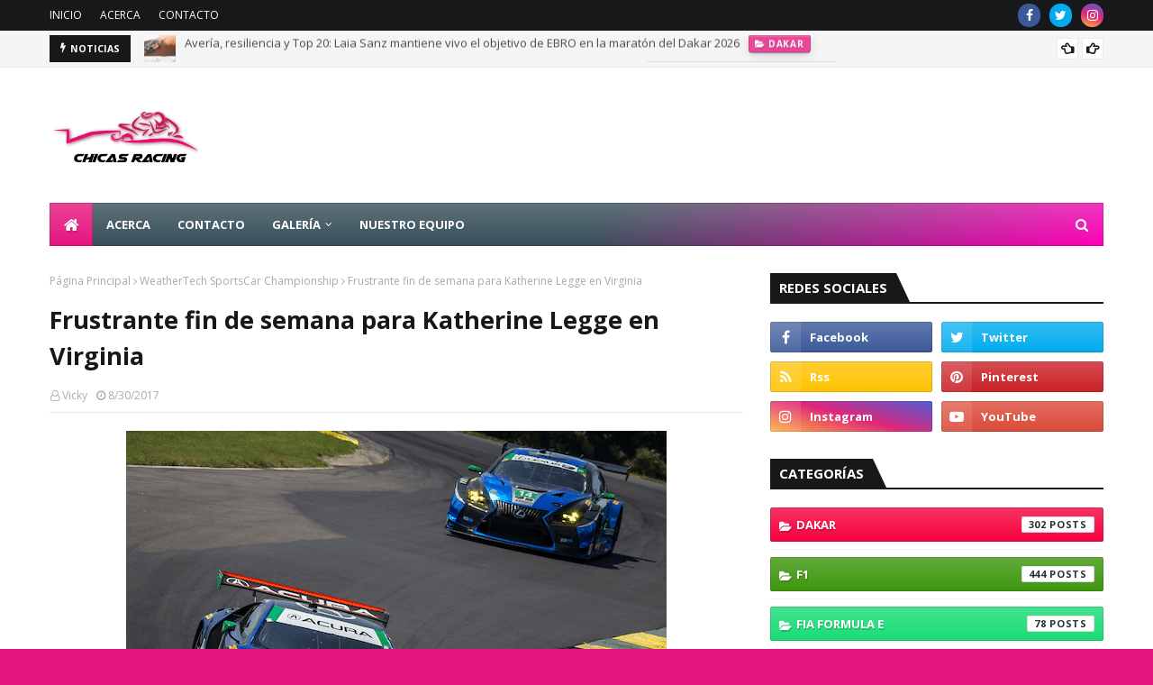

--- FILE ---
content_type: text/html; charset=utf-8
request_url: https://www.google.com/recaptcha/api2/aframe
body_size: 269
content:
<!DOCTYPE HTML><html><head><meta http-equiv="content-type" content="text/html; charset=UTF-8"></head><body><script nonce="TBQ5v038v4QZjs-kx50_Mw">/** Anti-fraud and anti-abuse applications only. See google.com/recaptcha */ try{var clients={'sodar':'https://pagead2.googlesyndication.com/pagead/sodar?'};window.addEventListener("message",function(a){try{if(a.source===window.parent){var b=JSON.parse(a.data);var c=clients[b['id']];if(c){var d=document.createElement('img');d.src=c+b['params']+'&rc='+(localStorage.getItem("rc::a")?sessionStorage.getItem("rc::b"):"");window.document.body.appendChild(d);sessionStorage.setItem("rc::e",parseInt(sessionStorage.getItem("rc::e")||0)+1);localStorage.setItem("rc::h",'1768437142304');}}}catch(b){}});window.parent.postMessage("_grecaptcha_ready", "*");}catch(b){}</script></body></html>

--- FILE ---
content_type: text/javascript; charset=UTF-8
request_url: https://www.chicasracing.com/feeds/posts/default?max-results=3&start-index=3&alt=json-in-script&callback=jQuery112403036721450576496_1768437137316&_=1768437137317
body_size: 18796
content:
// API callback
jQuery112403036721450576496_1768437137316({"version":"1.0","encoding":"UTF-8","feed":{"xmlns":"http://www.w3.org/2005/Atom","xmlns$openSearch":"http://a9.com/-/spec/opensearchrss/1.0/","xmlns$blogger":"http://schemas.google.com/blogger/2008","xmlns$georss":"http://www.georss.org/georss","xmlns$gd":"http://schemas.google.com/g/2005","xmlns$thr":"http://purl.org/syndication/thread/1.0","id":{"$t":"tag:blogger.com,1999:blog-402625115255505350"},"updated":{"$t":"2026-01-13T20:08:43.991-06:00"},"category":[{"term":"Noticias"},{"term":"F1"},{"term":"NASCAR"},{"term":"Dakar"},{"term":"Laia Sanz"},{"term":"Motociclismo"},{"term":"Internacional"},{"term":"Formula E"},{"term":"Tatiana Calderon"},{"term":"Nacional"},{"term":"NASCAR México"},{"term":"Formula 1"},{"term":"NHRA"},{"term":"News"},{"term":"danica patrick"},{"term":"karting"},{"term":"Rally Argentino"},{"term":"Nascar Sprint Cup Series"},{"term":"Nadia Cutro"},{"term":"Lewis Hamilton"},{"term":"English"},{"term":"Moto 3"},{"term":"Cristina Gutierrez Herrero"},{"term":"FIA Formula E"},{"term":"IMSA"},{"term":"María Herrera"},{"term":"Regina Sirvent"},{"term":"Monster Energy NASCAR Cup Series"},{"term":"GP3"},{"term":"Katherine Legge"},{"term":"Christina Nielsen"},{"term":"Mikel’s Trucks"},{"term":"NASCAR Peak"},{"term":"Argentina"},{"term":"Top Race"},{"term":"Andrea Sibaja"},{"term":"FIA F3"},{"term":"Recordando a"},{"term":"Brittany Force"},{"term":"Encarreradas"},{"term":"FIA"},{"term":"Formula V8 3.5"},{"term":"2 en Carrera"},{"term":"F2"},{"term":"Max Verstappen"},{"term":"WeatherTech SportsCar Championship"},{"term":"FIA Formula 4 NACAM"},{"term":"FIM WOMEN'S ENDURO WORLD CHAMPIONSHIP"},{"term":"Meliza Prevedello"},{"term":"FIA F3 European Championship"},{"term":"IndyCar"},{"term":"W Series"},{"term":"WEC"},{"term":"100th NHRA female win"},{"term":"Charles Leclerc"},{"term":"Gosia Rdest"},{"term":"Alexandra Mohnhaupt"},{"term":"Clasificacion"},{"term":"Copa Notiauto"},{"term":"Courtney Force"},{"term":"RFME"},{"term":"Trucks Mexico Series"},{"term":"WRC"},{"term":"GP de México"},{"term":"NASCAR Xfinity"},{"term":"Rally"},{"term":"Belén García"},{"term":"Enduro"},{"term":"Majo Rodríguez"},{"term":"Valentina  Funes"},{"term":"Alicia Reina"},{"term":"Autódromo Hermanos Rodríguez"},{"term":"Valentina Funes"},{"term":"Sebastian Vettel"},{"term":"Woman"},{"term":"Alexis DeJoria"},{"term":"Emma Gilmour"},{"term":"F4"},{"term":"Motocross"},{"term":"Amy Ruman"},{"term":"FIA World Endurance Championship"},{"term":"Josefina Vigo"},{"term":"KH-7"},{"term":"Pirelli"},{"term":"Valtteri Bottas"},{"term":"Michela Cerruti"},{"term":"women in sports"},{"term":"Dakar 2015"},{"term":"Mara Reyes"},{"term":"NASCAR Camping World Truck Series"},{"term":"Nascar Trucks"},{"term":"Rahel Frey"},{"term":"Beitske Visser"},{"term":"Carrera"},{"term":"F3"},{"term":"Silverstone"},{"term":"TC2000"},{"term":"ferrari"},{"term":"Jennifer Jo Cobb"},{"term":"Libres 3"},{"term":"Libres1"},{"term":"México"},{"term":"Ana Carrasco"},{"term":"ELMS"},{"term":"Funny Car"},{"term":"Sophia Floersch"},{"term":"Valeria Aranda"},{"term":"ARCA"},{"term":"IMSA TUDOR United SportsCar Championship"},{"term":"top fuel"},{"term":"Alyx Coby"},{"term":"Ellas"},{"term":"Erica Enders-Stevens"},{"term":"Gisela Ponce"},{"term":"Jamie Chadwick"},{"term":"Libres2"},{"term":"Merzouga Rally"},{"term":"Race of Champions"},{"term":"Súper Fórmula"},{"term":"Berlin ePrix"},{"term":"Castrol Edge Dragster"},{"term":"Desirée Avalos"},{"term":"Gran Premio de Mexico"},{"term":"Rally de Marruecos"},{"term":"Scuderia Corsa"},{"term":"ADAC Formula 4"},{"term":"ADAC GT Masters"},{"term":"Audi Sport TT Cup"},{"term":"Castrol"},{"term":"Euroformula Open"},{"term":"Extreme E"},{"term":"FIA World Rallycross Championship"},{"term":"GP de China"},{"term":"GP de Monaco"},{"term":"Mercedes"},{"term":"Michael Shank Racing"},{"term":"Super Copa Telcel"},{"term":"Súper Copa Telcel"},{"term":"Trans Am Series"},{"term":"women"},{"term":"Go Trans Am"},{"term":"Hailie Deegan"},{"term":"Ivanna Richards"},{"term":"Jo Zeller Racing"},{"term":"Julia Ballario"},{"term":"Julia Landauer"},{"term":"Mandy Chick"},{"term":"Mücke Motorsport"},{"term":"Red Bull Ring"},{"term":"Carlos Sainz"},{"term":"Comisión Femenina de Motociclismo"},{"term":"FIM ISDE 2016"},{"term":"Formula Renault 2.0"},{"term":"GP de Rusia"},{"term":"John Force Racing"},{"term":"Meyer Shank Racing"},{"term":"Motorsport Ireland Karting Championship"},{"term":"Simona de Silvestro"},{"term":"Super Copa"},{"term":"Traxxas Ford Mustang"},{"term":"24 Horas de Daytona"},{"term":"BRDC British Formula 3 Championship"},{"term":"British F4"},{"term":"Campeonato del Mundo de Enduro Femenino"},{"term":"Carreras virtuales"},{"term":"Dana Ruz"},{"term":"Delta Wing"},{"term":"F4 Spain"},{"term":"Honda"},{"term":"Luz Marina Santana Ramos"},{"term":"María José Gaña"},{"term":"Mexico ePrix"},{"term":"Top Race Series"},{"term":"chicas racing"},{"term":"women racing"},{"term":"24 Horas de Le Mans"},{"term":"COTA"},{"term":"Copa Bora"},{"term":"FP1"},{"term":"FP2"},{"term":"Formula 3"},{"term":"Girls on Track"},{"term":"Max \nVerstappen"},{"term":"TCR"},{"term":"Tractocamiones"},{"term":"pro stock"},{"term":"traxxas"},{"term":"Alba Cano"},{"term":"Atacama Rally"},{"term":"Baja Aragón"},{"term":"Daytona 500"},{"term":"DeltaWing Racing"},{"term":"Entrevistas"},{"term":"España"},{"term":"F1 Academy"},{"term":"FIM CEV Repsol"},{"term":"GP de España"},{"term":"Mexico City ePrix"},{"term":"Monza"},{"term":"Natalie Decker"},{"term":"RFME Campeonato de España de Velocidad"},{"term":"Stewart-Haas Racing"},{"term":"Team Honda HRC"},{"term":"Wright Motorsports"},{"term":"Buenos Aires"},{"term":"Colombia"},{"term":"Hockenheim"},{"term":"Honda CRF450 RALLY"},{"term":"Mexico City E Prix"},{"term":"Mikaela Ahlin-Kottulinsky"},{"term":"NASCAR K\u0026N Pro Series"},{"term":"New Zealand Rally Championship"},{"term":"Nürburgring"},{"term":"RFME Campeonato de España de Motocross"},{"term":"Rally Guanajuato"},{"term":"Road America"},{"term":"Samira Rached"},{"term":"Spa-Francorchamps"},{"term":"SuperTC 2000"},{"term":"Súper Copa"},{"term":"Teo Martin Motorsport"},{"term":"Tequila Patron"},{"term":"Women Cup"},{"term":"24H Series"},{"term":"6 Horas de México"},{"term":"ABB Formula E"},{"term":"Andy Lally"},{"term":"Audi R8 LMS Cup"},{"term":"Bahrain"},{"term":"Carrie Schreiner"},{"term":"Checo Perez"},{"term":"Erica Enders"},{"term":"F1ESTA"},{"term":"FIM Women’s Motocross World Championship"},{"term":"Fórmula 1"},{"term":"GP de Singapur"},{"term":"GT4 European Series"},{"term":"IMSA GTD"},{"term":"La Carrera Panamericana"},{"term":"Mexicanos En El Extranjero"},{"term":"MexicoGP"},{"term":"Milka Duno"},{"term":"Motorland"},{"term":"Sara Fernández"},{"term":"Teo Martín Motorsport"},{"term":"WOMENS OPEN CUP Yamaha R3"},{"term":"chevrolet"},{"term":"motorsports"},{"term":"trial"},{"term":"Abu Dhabi Desert Challenge"},{"term":"Andrea Juresa"},{"term":"Ashley Freiberg"},{"term":"Audi"},{"term":"Auto GP"},{"term":"Campeonato del Mundo FIM Cross-Country Rallys 2014"},{"term":"GP de Hungría"},{"term":"Honda HRC"},{"term":"Indy 500"},{"term":"Las Vegas Motor Speedway"},{"term":"Marta García"},{"term":"NZRC"},{"term":"Patrón XO Cafe Toyota Camry"},{"term":"Pro Mazda Championship"},{"term":"Reto Telmex FIA México National Karting"},{"term":"Sergio Perez"},{"term":"Sol Díaz"},{"term":"Super Nova"},{"term":"WMX"},{"term":"autodromo oscar cabalen de Buenos Aires"},{"term":"Ángela Vilariño"},{"term":"Bahrein"},{"term":"Chevy"},{"term":"Circuit de Barcelona-Catalunya"},{"term":"Elite Motorsports"},{"term":"Etapa 1"},{"term":"Etapa 3"},{"term":"F1 2022"},{"term":"F4 US"},{"term":"Formula 4"},{"term":"GP de Australia"},{"term":"GP de Austria"},{"term":"GP de Bahrein"},{"term":"GP de Inglaterra"},{"term":"Juncos Racing"},{"term":"Laguna Seca"},{"term":"MXGP"},{"term":"MXW"},{"term":"Marruecos"},{"term":"Memo Rojas"},{"term":"Nani Roma"},{"term":"New York ePrix"},{"term":"Norisring"},{"term":"Pirelli World Challenge"},{"term":"Puebla E-Prix"},{"term":"RFME Campeonato de España de Cross Country"},{"term":"Rally OiLibya"},{"term":"Red Bull"},{"term":"Rosa Romero"},{"term":"Superenduro"},{"term":"TC 2000 Colombia"},{"term":"TOYOTA NATIONALS"},{"term":"Toyota"},{"term":"WorldSSP300"},{"term":"clasificación"},{"term":"continental tire sportscar challenge"},{"term":"mexico"},{"term":"super tc2000"},{"term":"12 horas de Sebring"},{"term":"24 Horas de Barcelona"},{"term":"24 Horas de Dubai"},{"term":"6 Horas de Watkins Glen"},{"term":"Abu Dhabi"},{"term":"Andalucía Rally"},{"term":"Anna Walewska"},{"term":"British GT Championship"},{"term":"CCTC"},{"term":"Campeonato Argentino de Rally"},{"term":"Campeonato de España de Montaña"},{"term":"Campus de la Comisión Femenina de Motociclismo"},{"term":"Daniel Ricciardo"},{"term":"Daniel Suarez"},{"term":"Daytona International Speedway"},{"term":"Erica Enders Stevens"},{"term":"FIM"},{"term":"FIM X-Trial"},{"term":"Francesc Gutiérrez"},{"term":"GP de Alemania"},{"term":"Gatornationals"},{"term":"Grace Hemmerde"},{"term":"Heinricher Racing"},{"term":"Hyundai Veloster"},{"term":"Imola"},{"term":"JEGS\/CRA All-Stars Tour"},{"term":"Jade Edwards"},{"term":"Jerez"},{"term":"Leah Pritchett"},{"term":"Liesette Braams"},{"term":"London ePrix"},{"term":"MRF"},{"term":"Patrón XO Cafe"},{"term":"Pippa Mann"},{"term":"Rally OiLibya de Marruecos"},{"term":"Red Bull Global Rallycross Championship"},{"term":"Sochi"},{"term":"Superbikes"},{"term":"USCC"},{"term":"Valteri Bottas"},{"term":"Verónica Peyón"},{"term":"Ximena Labastida"},{"term":"YACO Racing"},{"term":"go daddy"},{"term":"racing"},{"term":"24 Horas en España"},{"term":"Alessandro Balzan"},{"term":"Alpine Elf Europa Cup"},{"term":"Amber Balcaen"},{"term":"Amber Lounge"},{"term":"Asian Le Mans Series"},{"term":"Autódromo Nacional de Monza"},{"term":"Baku"},{"term":"Bia Figueiredo"},{"term":"Bristol"},{"term":"CER"},{"term":"Campeonato de España de Velocidad"},{"term":"Chevy Camaro"},{"term":"Etapa 2"},{"term":"F4 México"},{"term":"FIA Americas Awards"},{"term":"FIA México National Karting"},{"term":"FIA Women in Motorsport"},{"term":"Formula Regional European Championship by Alpine"},{"term":"GP España"},{"term":"GP México"},{"term":"GP de Azerbaiyán"},{"term":"GP de Bélgica"},{"term":"GP de Europa"},{"term":"GP de Francia"},{"term":"GP de Italia"},{"term":"GP de Malasia"},{"term":"Jaguar I-PACE eTROPHY"},{"term":"Las Moras Racing Team"},{"term":"Las Vegas"},{"term":"Las hermanas Cutro"},{"term":"Manuela Vásques"},{"term":"NASCAR Nationwide"},{"term":"PL1"},{"term":"Pamela Esquivel"},{"term":"Paul Ricard"},{"term":"Pharaons Rally"},{"term":"Philip Geipel"},{"term":"Pro Mazda"},{"term":"RFME Copa de España Femenina de Velocidad"},{"term":"RW Racing"},{"term":"Rallies"},{"term":"Red Bull Global Rallycross"},{"term":"Sandra Gómez"},{"term":"Super V8"},{"term":"Suzuka"},{"term":"Súper Formula"},{"term":"TRG Aston Martin Racing"},{"term":"Toni Bou"},{"term":"Trulli"},{"term":"Virginia International Raceway"},{"term":"Yas Marina Circuit"},{"term":"camaro"},{"term":"etapa 4"},{"term":"speed"},{"term":"sprint cup"},{"term":"2015"},{"term":"500 Kilómetros de Alcañiz"},{"term":"Abbi Pulling"},{"term":"Abbie Eaton"},{"term":"Alice Powell"},{"term":"Andy Meyrick"},{"term":"Atlanta"},{"term":"Australia Supercars Championship"},{"term":"Austria"},{"term":"Autódromo La Chutana"},{"term":"Beijing E-Prix"},{"term":"Blancpain Endurance Series"},{"term":"Campeonato de Circuito Turismo Competición"},{"term":"Carrera de Estrellas"},{"term":"Castrol Racing Team"},{"term":"Century Motorsport"},{"term":"Chantal Kroll"},{"term":"Ellos"},{"term":"Emily Linscott"},{"term":"Etapa 7"},{"term":"FIM Trial World Championship"},{"term":"Fall-Line Motorsports"},{"term":"Free Mammograms for the Fans"},{"term":"Fórmula Panam"},{"term":"GP de Canadá"},{"term":"GP de Estados Unidos"},{"term":"GP de Japón"},{"term":"GPMX"},{"term":"GT"},{"term":"GTM"},{"term":"Gabby Chaves"},{"term":"George Russell"},{"term":"GoDaddy"},{"term":"Gp Austria"},{"term":"GpCanada"},{"term":"Himoinsa Team"},{"term":"IMSA WeatherTech SportsCar Hampionship"},{"term":"ISDE"},{"term":"Industria"},{"term":"Interlagos"},{"term":"Keiko Ihara"},{"term":"LVMS"},{"term":"Lando Norris"},{"term":"Leilani Munter"},{"term":"Leslie González"},{"term":"Mexicano Rumbo a la F1"},{"term":"Miami Gp"},{"term":"Mid-Ohio"},{"term":"Monaco ePrix"},{"term":"MonacoGP"},{"term":"Mundial de Enduro"},{"term":"NHRA Finals"},{"term":"NHRA vegas"},{"term":"New England Nats"},{"term":"PAKO"},{"term":"PL2"},{"term":"Perú"},{"term":"Pomona"},{"term":"RAB Racing"},{"term":"Reema Juffali"},{"term":"Santiago ePrix"},{"term":"Silk Way"},{"term":"Singapore"},{"term":"Southern Nationals"},{"term":"Spa Francorchamps"},{"term":"Speed Fest"},{"term":"Summernats"},{"term":"Super Nova International"},{"term":"Súper V8"},{"term":"Súper V8 Challenge"},{"term":"Talladega Superspeedway"},{"term":"Thunder Valley"},{"term":"Toyota Summernationals"},{"term":"Trial GP"},{"term":"USGP"},{"term":"VLN"},{"term":"daytona"},{"term":"debut"},{"term":"drag"},{"term":"ePrix"},{"term":"etapa 5"},{"term":"kyle busch"},{"term":"mello hello funny car"},{"term":"petit le mans"},{"term":"resumen semanal"},{"term":"road atlanta"},{"term":"sonoma"},{"term":"2015 Avon Tyres British GT Championship"},{"term":"88"},{"term":"ADAC"},{"term":"Angelle Sampey"},{"term":"Angie Smith"},{"term":"Astrid Madrigal"},{"term":"Auto Club Finals"},{"term":"Autodromo Nazionale Monza"},{"term":"BMW Z4 GT3"},{"term":"Bahrain GP"},{"term":"BarcelonaRX"},{"term":"Beatriz Ramírez"},{"term":"Bristol Motor Speedway"},{"term":"British GT"},{"term":"Campeonato de Circuito de Turismo de Competición"},{"term":"Canadian GP"},{"term":"Car Cross"},{"term":"Checo Pérez"},{"term":"Clio Cup"},{"term":"Dakar Challenge"},{"term":"Doreen Seidel"},{"term":"Drivers Challenge"},{"term":"ERC3"},{"term":"ETNA Racing Team"},{"term":"Elite Motorsport"},{"term":"Erzberg Rodeo"},{"term":"Etapa 6"},{"term":"European Le Mans Series"},{"term":"F1 2021"},{"term":"F3 Asian Series"},{"term":"FIA Motorsport Games"},{"term":"Fernando Alonso"},{"term":"Fontana"},{"term":"Formula Renault"},{"term":"Formula1"},{"term":"GP de Brasil"},{"term":"Gala de Campeones 2014"},{"term":"Gisela Segade Sánchez"},{"term":"Gp Azerbaiyán"},{"term":"Gp de Arabia Saudita"},{"term":"Gran Premio de Macao"},{"term":"Gran premio de españa"},{"term":"Hamilton"},{"term":"Honda Civic Coupe"},{"term":"Hong Kong ePrix"},{"term":"HungarianGP"},{"term":"Hungaroring"},{"term":"Hungria"},{"term":"IMSA WeatherTech SportsCar Championship"},{"term":"Indianapolis"},{"term":"Iron Dames"},{"term":"ItalianGP"},{"term":"Jenna Haddock"},{"term":"José Gutiérrez"},{"term":"Juan Pablo Montoya"},{"term":"Kiara Fontanesi"},{"term":"Kyle Kaiser"},{"term":"Latinos En El Extranjero"},{"term":"Lausitzring"},{"term":"Le Castellet"},{"term":"LeMans"},{"term":"Libres 2"},{"term":"Lucile Cypriano"},{"term":"MSA Formula"},{"term":"Malasia"},{"term":"Martin Truex"},{"term":"Martinsville"},{"term":"María José Gaña."},{"term":"McLaren Trophy"},{"term":"Mendoza"},{"term":"Mercedes Campeon"},{"term":"MiamiGP"},{"term":"Mick Schumacher"},{"term":"Monster Energy"},{"term":"Monster Energy NASCAR"},{"term":"MotoGP"},{"term":"Mugello"},{"term":"NASCAR Limited Late Model"},{"term":"NASCAR Nationwide Series"},{"term":"NASCAR. Noticias"},{"term":"Nascar Camping World Trucks"},{"term":"National Dragster Challenge"},{"term":"Nationals"},{"term":"Navarra"},{"term":"Nissan Motorsports"},{"term":"OAK Racing Team"},{"term":"Punta del Este"},{"term":"RFME Copa de España de  Superenduro"},{"term":"ROAL Motorsport"},{"term":"Rally Argentina 2017"},{"term":"Rally Dakar"},{"term":"Rally de las Naciones"},{"term":"Renee Gracie"},{"term":"Resumen de temporada"},{"term":"Road to Indy"},{"term":"Rotax Junior"},{"term":"Saudi Arabian GP"},{"term":"Sealine Cross Country Rally"},{"term":"Sepang"},{"term":"Shangai International Circuit"},{"term":"SpanishGP"},{"term":"Spencer Pigot"},{"term":"Spring Nats"},{"term":"Sprint Cup Series"},{"term":"TCR Alemania"},{"term":"TGR-Aston Martin"},{"term":"TRialGP"},{"term":"Toni Breidinger"},{"term":"Toyota Nats"},{"term":"USF2000"},{"term":"Veloster Turbo de Rhys Millen Racing"},{"term":"Volkswagen Scirocco R-Cup"},{"term":"WRC2"},{"term":"WRC3"},{"term":"WTCR"},{"term":"Watkins Glen"},{"term":"dragster"},{"term":"eNASCAR"},{"term":"lella lombardi"},{"term":"moto3"},{"term":"motorsport"},{"term":"mustang"},{"term":"record"},{"term":"turismos"},{"term":"24H Touring Car Endurance Series"},{"term":"4 Horas de Red Bull Ring"},{"term":"4 wide"},{"term":"Adrián Fernández"},{"term":"Agustín Canapino"},{"term":"All-Star Race"},{"term":"American Canadian Tour"},{"term":"Amna Al Qubaisi"},{"term":"Ana Gabriela Rubio"},{"term":"Aston Martin Vantage GT4"},{"term":"Audi R8 LMS shangain international circuit"},{"term":"Australia"},{"term":"Australian GP"},{"term":"AustralianGP"},{"term":"AustrianGP"},{"term":"Auto Club Raceway"},{"term":"Automovilismo"},{"term":"Autódromo Miguel E. Abed"},{"term":"Ayla Agren"},{"term":"Ayrton Senna"},{"term":"BMW M3"},{"term":"Barber Motorsports Park"},{"term":"Barcelona"},{"term":"Barcelona 24 Hours"},{"term":"Berta Abellán"},{"term":"Blog"},{"term":"British Gp"},{"term":"BritishGP"},{"term":"Bubba Wallace"},{"term":"Campeonato de España de GT"},{"term":"Campeonato de España de Resistencia"},{"term":"Campeonato de Rallycross Pro-Drive RX"},{"term":"Campos Racing"},{"term":"Canada Gp"},{"term":"CanadianGP"},{"term":"Centro de Alto Rendimiento"},{"term":"Cerruti"},{"term":"Charlotte"},{"term":"Charlotte Motor Speedway"},{"term":"Clipsal 500"},{"term":"Comisión Nacional de Rallies"},{"term":"Copa Ficrea"},{"term":"Copa Mothers"},{"term":"Dakar Series"},{"term":"Danilova"},{"term":"ERC"},{"term":"Emily Packard"},{"term":"Estados Unidos"},{"term":"Esteban Gutiérrez"},{"term":"Estrella Galicia Junior Team"},{"term":"Etapa 11"},{"term":"Etapa 12"},{"term":"Etapa 13"},{"term":"Etapa 9"},{"term":"Eurformula Open"},{"term":"Euro NASCAR"},{"term":"F3 Metropolitana"},{"term":"FIA Mexico"},{"term":"FIM CEV"},{"term":"FIM CEV Repsol International Championship"},{"term":"FIM Cross-Country Rallys 2014"},{"term":"FIM Latin América"},{"term":"FP3"},{"term":"FallNationals"},{"term":"Flick Haigh"},{"term":"Formula Racing"},{"term":"Francia"},{"term":"Fuji Raceway"},{"term":"Fédération Internationale de Motocyclisme"},{"term":"Fórmula 3"},{"term":"Fórmula 4 Italiana"},{"term":"GP Hungría"},{"term":"GP de Finlandia"},{"term":"GP de Macau"},{"term":"GRAN PREMIO bwin DE ESPAÑA"},{"term":"GRAND PRIX DE FRANCE"},{"term":"GRC"},{"term":"GRan Premio de México"},{"term":"GT Open"},{"term":"GT4"},{"term":"Gainesville"},{"term":"Gala de Campeones de la FIM"},{"term":"Ginetta GT5 Challenge"},{"term":"Gp de Abu Dhabi"},{"term":"Gp de la toscana. Mugello."},{"term":"Grace Williams"},{"term":"Gran Premio de Francia"},{"term":"Gumout"},{"term":"HRC"},{"term":"Hendrick Motorsports."},{"term":"Hockenheimring"},{"term":"Honda CRF450"},{"term":"Houston"},{"term":"IMSA GT3 USA"},{"term":"IMSA TUDOR"},{"term":"ImolaGP"},{"term":"Indianapolis Motor Speedway"},{"term":"International"},{"term":"Inès Taittinger"},{"term":"Isidre Esteve"},{"term":"JD Motorsports"},{"term":"Jackie Heinricher"},{"term":"Janet Guthrie"},{"term":"JapaneseGP"},{"term":"Jasmin Preisig"},{"term":"Jenniffer Jo Cobb"},{"term":"Jessica Bäckman"},{"term":"Jimmie Johnson"},{"term":"Jo Polley"},{"term":"Josep Maria Servià"},{"term":"KH-7 Epsilon Team"},{"term":"Kalitta Motorsports"},{"term":"Kansas"},{"term":"Kansas Nationals"},{"term":"Katie Milner"},{"term":"Kentucky Speedway"},{"term":"Kuba Giermaziak Sahlen’s Six Hours of The Glen"},{"term":"LMP2"},{"term":"Lacie Price"},{"term":"Lamborghini Super Trofeo Asia"},{"term":"Le Mans"},{"term":"Liesett Braams"},{"term":"Long Beach eprix"},{"term":"Lucas Oil Nationals"},{"term":"Lucas Oil Raceway"},{"term":"Lyn St. James"},{"term":"MINI Challenge UK"},{"term":"MRF Challenge"},{"term":"Macau"},{"term":"Macau GP"},{"term":"Manuela Gostner"},{"term":"Maria Costello"},{"term":"Maria de Villota"},{"term":"Marrakesh ePrix"},{"term":"Marylin Niederhauser"},{"term":"Mazda MX5 Cup"},{"term":"Mazda MX5 Supercup"},{"term":"Melbourne"},{"term":"Mexico City E`Prix"},{"term":"Michelle Gatting"},{"term":"Monlau Repsol Technical School"},{"term":"Monster Energy Girls"},{"term":"MotorLand Aragon"},{"term":"Mónica Plaza"},{"term":"NASCAR Drive for Diversity"},{"term":"NASCAR Whelen All American Series"},{"term":"NHRA female"},{"term":"Nerea Martí"},{"term":"Nicole Behar"},{"term":"Niki Lauda"},{"term":"No.29 Toyota Camry"},{"term":"Noel  León"},{"term":"Off Road"},{"term":"Paraná"},{"term":"Paris ePrix"},{"term":"Pato O’Ward"},{"term":"Pedro Rodríguez"},{"term":"Phoenix"},{"term":"Phoenix International Raceway"},{"term":"Pirelli World Chellenge"},{"term":"Pocono"},{"term":"Porsche"},{"term":"Porsche GT3 Cup"},{"term":"Porsche GT3 Cup Trophy"},{"term":"Portimao"},{"term":"Primera fecha"},{"term":"Punta del Este ePrix"},{"term":"QatarGP"},{"term":"Qualy"},{"term":"RDC British Formula 3 Championship"},{"term":"RFME Copa de España de Minivelocidad"},{"term":"Race"},{"term":"Rally Argentina"},{"term":"Rally Hail"},{"term":"Rally Mexicano"},{"term":"Rallycross CARX"},{"term":"Ramona Karlsson"},{"term":"Real Federación Motociclista Española"},{"term":"Red Bull Racing"},{"term":"Reto Telmex"},{"term":"Royal Purple Raceway"},{"term":"SRX"},{"term":"Sachsenring"},{"term":"Salvador Durán"},{"term":"Sara García"},{"term":"Season Finale"},{"term":"Seat León Cup Racer"},{"term":"Seat Supercopa"},{"term":"Sebring"},{"term":"Shea Holbrook"},{"term":"Snetterton"},{"term":"Sofia Percara"},{"term":"Sprint"},{"term":"St Petersburg"},{"term":"Super Turismos"},{"term":"Susan G. Komen"},{"term":"TC"},{"term":"TRG-AMR"},{"term":"The Dirt Track"},{"term":"Uruguay"},{"term":"V8 Supercars"},{"term":"Venturini Motorsports"},{"term":"Verstappen"},{"term":"Virginia Klus"},{"term":"WTCC"},{"term":"World Racing League"},{"term":"WorldSBK"},{"term":"X Games"},{"term":"Zandvoort"},{"term":"abu dhabi GP"},{"term":"auto club 400"},{"term":"cancer awareness"},{"term":"challenge"},{"term":"chicago"},{"term":"countdown"},{"term":"emma bristow"},{"term":"force"},{"term":"ford"},{"term":"fundraising"},{"term":"haas"},{"term":"internaiconal"},{"term":"mid ohio sports car course"},{"term":"nasar"},{"term":"noticicas"},{"term":"oulton park"},{"term":"shr"},{"term":"susie wolff"},{"term":"western swing"},{"term":"win"},{"term":"12 horas de Hungría"},{"term":"200 kilómetros de Buenos Aires"},{"term":"2014"},{"term":"21"},{"term":"24 H Touring Car Race Series"},{"term":"24 Horas de Mugello"},{"term":"24 Horas de Nurburgring"},{"term":"24 Horas de Spa-Francorchamps"},{"term":"2da etapa"},{"term":"3rd annual AAA Insurance NHRA Midwest Nationals"},{"term":"4c"},{"term":"6 Horas de Bogotá"},{"term":"6 Horas de Fuji"},{"term":"6 Horas de Sao Paulo"},{"term":"6 Horas de Silverstone"},{"term":"7xcampeon"},{"term":"A3T"},{"term":"AAA Texas NHRA FallNationals"},{"term":"Abbie Munro"},{"term":"Alain Prost"},{"term":"Alan Jones"},{"term":"Alba Larsen"},{"term":"Alejandro Agag"},{"term":"Alex Albon"},{"term":"Alex Balzan"},{"term":"Alex Bowman"},{"term":"Alex Brundle"},{"term":"Alexander Rossi"},{"term":"Alexandra Marinescu"},{"term":"Alexis DeJoria Racing"},{"term":"Alfredo Salerno"},{"term":"Alpha Tauri"},{"term":"Alta Gracia"},{"term":"Amalia Vinyes"},{"term":"America's Road Racing Series"},{"term":"Andrea Lozano"},{"term":"Andrew"},{"term":"Andy Meyrick."},{"term":"Angela Ruch"},{"term":"Anglesey"},{"term":"Anna Rathe"},{"term":"Antonio Felix Da Costa"},{"term":"Antony Joseph Foyt"},{"term":"Análisis"},{"term":"Artic X Prix"},{"term":"Ashley Sanford"},{"term":"Asian Formula Renault"},{"term":"Aspen Dental"},{"term":"Assen"},{"term":"Aston Martin Racing"},{"term":"Atlanta Motor Speedway"},{"term":"Austin Dillon"},{"term":"Auto GP 2014"},{"term":"Autodromo Enzo e Dino Ferrari"},{"term":"Automotriz"},{"term":"Autódromo Moisés Solana"},{"term":"Autódromo de Toluquilla"},{"term":"Autódromo “Exotic Rides"},{"term":"AzerbaijanGP"},{"term":"BES"},{"term":"BMW M2351"},{"term":"BRSCC"},{"term":"BRSCC Mazda MX5 Supercup."},{"term":"BTCC"},{"term":"BahrainGP"},{"term":"Baja Aragón final"},{"term":"Baja Dubai"},{"term":"Baja Dubai."},{"term":"Baja Inka"},{"term":"Bank of America 500"},{"term":"Beatriz Neila"},{"term":"Beechdean Motorsport"},{"term":"BelgianGP"},{"term":"Belgica"},{"term":"Benito Guerra"},{"term":"Berlin ePrix Formula e Qualifying"},{"term":"Betty Saadeh"},{"term":"Bienvenido"},{"term":"Bill McAnally Racing"},{"term":"Bonk Motorsport"},{"term":"Bottas"},{"term":"Boyd Motorcycles of Hamilton"},{"term":"Brands Hatch"},{"term":"British Superbike Championship"},{"term":"Bruna Tomaselli"},{"term":"Budapest"},{"term":"CAMPEON 2019"},{"term":"CARQUEST nationals"},{"term":"CEK"},{"term":"Calendario"},{"term":"Camelia Liparoti"},{"term":"Cameponato"},{"term":"Campeonato Interprovincial de Rally"},{"term":"Campeonato Italiano Sport Prototipi"},{"term":"Campeonato Italiano Turismo Endurance"},{"term":"Campeonato Latinoamericano de Motocross"},{"term":"Campeonato Mexicano de Super Turismos"},{"term":"Campeonato Mundial Femenino de Motociclismo"},{"term":"Campeonato Panamericano de Carreras de Ruta"},{"term":"Campeonato de Circuito de Turismo y Competición"},{"term":"Campeonato de España de Karting \"Santander\""},{"term":"Campeonato de España de Rallyes de Asfalto"},{"term":"Campeonato de España de Supermoto"},{"term":"Campeonato de España de Trial Individual"},{"term":"Campeonato de Europa de Montaña"},{"term":"Campeonato de Polonia de Automovilismo"},{"term":"Campeonato de Rallycross Colombiano Pro-Drive RX"},{"term":"Campeón"},{"term":"Campionato Italiano Rally Terra"},{"term":"Camrie Caruso"},{"term":"Canada"},{"term":"Canadian Tire Motorsport Park"},{"term":"Cancún"},{"term":"Car Point S Racing"},{"term":"Carlos Reutemann"},{"term":"Carmen Jordá"},{"term":"Cassie Gannis"},{"term":"Centro de Alto Rendimiento de Sant Cugat"},{"term":"Challenge Sahari International"},{"term":"Challenge Series"},{"term":"Charlotte Berton"},{"term":"Checo Perez."},{"term":"Cheste"},{"term":"Chicagoland Speedway"},{"term":"China"},{"term":"Chinese GP"},{"term":"ChineseGP"},{"term":"Chloé  Edwards"},{"term":"Cindi Lux"},{"term":"Circuit de la Comunitat Valenciana"},{"term":"Circuito Ricardo Tormo"},{"term":"Circuito de Guia"},{"term":"Claire Decker"},{"term":"Clase"},{"term":"Claudia Hürtgen"},{"term":"Clio Cip México"},{"term":"Competition102 GT4 European Series"},{"term":"Cooper Class"},{"term":"Copa Bora Mujeres"},{"term":"Copa de España de Resistencia"},{"term":"Cordoba"},{"term":"Courtney Ducan"},{"term":"Coyne Racing"},{"term":"Cunningham Motorsports"},{"term":"Cyndie Allemann"},{"term":"DMV GTC"},{"term":"DTM"},{"term":"Dale Earnhardt"},{"term":"Darlington"},{"term":"David Cheng"},{"term":"Denny Hamlin"},{"term":"Desert X Prix"},{"term":"Di Palma"},{"term":"Didier Auriol"},{"term":"Diego de la Torre"},{"term":"Divina Galicia"},{"term":"Doble R Racing"},{"term":"Dominique Van Wierengen"},{"term":"Donnington Park"},{"term":"Doreen Evans"},{"term":"Dote Racing"},{"term":"Drivers Challenge Latam"},{"term":"DutchGP"},{"term":"E-Prix"},{"term":"ETCR"},{"term":"Easykart Venezuela"},{"term":"Ebimotors"},{"term":"Eco Centro Querétaro"},{"term":"EifelGp"},{"term":"El Macrocampus se lleva el premio a la mejor iniciativa"},{"term":"Eldora"},{"term":"Elisabet Solera"},{"term":"Emilia Romagna GP"},{"term":"Enders Stevens"},{"term":"Enducross"},{"term":"Endurance 24"},{"term":"Enzo Ferrari"},{"term":"Enzo e Dino Ferrari"},{"term":"Equipo Honda HRC 2015"},{"term":"Esmee Hawkey"},{"term":"Estoril"},{"term":"Etapa 10"},{"term":"Etapa 10."},{"term":"Etapa 5."},{"term":"Etapa 8"},{"term":"Eugenio Amos"},{"term":"European Rally Championship"},{"term":"European Rallycross Championship"},{"term":"F!"},{"term":"F100UK British Championship"},{"term":"F12022"},{"term":"F3 Euroseries"},{"term":"FACV"},{"term":"FE"},{"term":"FIA Academy Trophy"},{"term":"FIA European Drag Racing Championship"},{"term":"FIA Formula 3 European Championship"},{"term":"FIA Nacam Championship"},{"term":"FIM CEV Repsol Superbike European Championship"},{"term":"FIM Europe"},{"term":"FIM Europe - European Motorcycling Union"},{"term":"FP2 PL2 Mercedes"},{"term":"Fabienne Lanz"},{"term":"Feds250"},{"term":"Ferrari  Shanghai"},{"term":"Ferrari Driver Academy"},{"term":"Fina Roman"},{"term":"Final"},{"term":"Final de temporada"},{"term":"Fiorano"},{"term":"Formula Regional Asian Championship"},{"term":"Formula Winter"},{"term":"Francesca Linossi"},{"term":"Fuji"},{"term":"Fujitsu Racing."},{"term":"Féminas españolas"},{"term":"Fórmula 1800"},{"term":"Fórmula 4 Japonesa"},{"term":"Fórmula México 1800"},{"term":"G de Arabia Saudita"},{"term":"GP Argentina"},{"term":"GP Generalli de Valencia"},{"term":"GP Italia"},{"term":"GP de Valencia"},{"term":"GP2 Series"},{"term":"GPHungría"},{"term":"GPdelatoscana"},{"term":"GR Cup Spain"},{"term":"GRAN PREMIO MOVISTAR DE ARAGÓN"},{"term":"GRAN PRIX DE PAU"},{"term":"GT4 Euroseries"},{"term":"GTA"},{"term":"Gabriela Seisdedos"},{"term":"Gaby Uijee"},{"term":"Gamer Weekend"},{"term":"Gateway Motorsports Park"},{"term":"Gen2 EVO"},{"term":"George Russell Mercedes"},{"term":"Gerardo Klus"},{"term":"Gilles Villeneuve"},{"term":"Ginetta"},{"term":"Ginetta Junior Championship"},{"term":"Girls Road Tour"},{"term":"Giulia Zanchetta"},{"term":"Gonzalo Martín de Andrés"},{"term":"Gp"},{"term":"Gp Brasil"},{"term":"Gp Britanico"},{"term":"Gp de España 2022"},{"term":"Gp de Estiria"},{"term":"Gp de Mexico"},{"term":"Gp de Qatar"},{"term":"Gp de los Países Bajos"},{"term":"Graham Hill"},{"term":"Gran Premio de Aragón"},{"term":"Gran Premio de Emilia Romagna"},{"term":"Gran Premio de Gran Bretaña"},{"term":"Gran Premio de Malasia 2012"},{"term":"Grand Prix de Pau"},{"term":"Gustavo Yacaman"},{"term":"HISTORY"},{"term":"HJC"},{"term":"HJC Helmets"},{"term":"HJC RPHA X"},{"term":"Haas F1 Team"},{"term":"Hamda Al Qubaisi"},{"term":"Hannah Greenemeier"},{"term":"Helio Castroneves"},{"term":"Heraldo Grand National Rotax León México 2014"},{"term":"Historic Rally"},{"term":"Hofor\/Küpper Racing"},{"term":"Holly Harris"},{"term":"Homero Richards"},{"term":"Homestead-Miami Speedway RAB Racing"},{"term":"Héctor Rebaque"},{"term":"INDY NXT"},{"term":"Ilka Minor"},{"term":"Indy"},{"term":"Indy Pro 2000"},{"term":"Inglaterra"},{"term":"International Circuit of Bahrain"},{"term":"Ira Sidorkova"},{"term":"Iron Lynx"},{"term":"Irwindale Speedway"},{"term":"Isabella Robusto"},{"term":"Isis Carreño"},{"term":"Isla de Man TT"},{"term":"JDC Motorsports"},{"term":"Jacky Ickx"},{"term":"Jaime Alguersuari"},{"term":"James Davidson"},{"term":"James Hunt"},{"term":"Jankovskaja"},{"term":"Japanese GP"},{"term":"Japon"},{"term":"Japón"},{"term":"Japón 2022"},{"term":"Jarno Trulli"},{"term":"Jean Alesi"},{"term":"Jenifer Cañón"},{"term":"Jenny Tinmouth"},{"term":"Jenson Button"},{"term":"Jessica Hawkins"},{"term":"Jim Clark"},{"term":"Jo Shimoda"},{"term":"Johanna Long"},{"term":"John Cummiskey Racing"},{"term":"Johnny Rutherford"},{"term":"Johnsen"},{"term":"Josele Garza"},{"term":"Juju Noda"},{"term":"Juliana Sánchez"},{"term":"Julio Rodríguez"},{"term":"Julián Leal"},{"term":"Jutta Kleinschmidt"},{"term":"KFJ"},{"term":"KFJ de Karting"},{"term":"KMP Racing"},{"term":"KTM 690"},{"term":"KZ"},{"term":"Kartódromo Cuautla"},{"term":"Kartódromo de León"},{"term":"Karumbe"},{"term":"Kevin Magnussen"},{"term":"Kim López"},{"term":"Koiranen GP"},{"term":"Kristin Treager"},{"term":"Kuala Lumpur"},{"term":"Kuno Wittmer"},{"term":"Kurt Busch"},{"term":"LEGO"},{"term":"LMGTE"},{"term":"Ladies Cup"},{"term":"Laia Pi"},{"term":"Lamborghini Super Trofeo Europa"},{"term":"Lamborghini Super Trofeo North America"},{"term":"Lance Stroll"},{"term":"Las Vegas GP"},{"term":"Las Vegas eRace"},{"term":"LasVegasGP"},{"term":"Late Model Division"},{"term":"Lawrence Davey Racing"},{"term":"Lea Pritchett"},{"term":"Lehtinen"},{"term":"León"},{"term":"Lifestyle"},{"term":"Lime Rock"},{"term":"Lissette Braams"},{"term":"Livia Lancelot"},{"term":"Longe"},{"term":"Louise Richardson"},{"term":"Luca Demarchi"},{"term":"Léna Bühler"},{"term":"MES"},{"term":"MRTI"},{"term":"Macao"},{"term":"Mackena Bell"},{"term":"Maddy Ryan"},{"term":"Magny-Cours"},{"term":"Maite Caceres"},{"term":"Manor Marussia"},{"term":"Maple Grove Raceway"},{"term":"Marah Zakalah"},{"term":"Marco Romero"},{"term":"Margot Llobera"},{"term":"Maria Teresa de Filippis"},{"term":"Marrakech"},{"term":"Marta Suria"},{"term":"María Bonilla"},{"term":"María Paula Martínez"},{"term":"Matt Patterson"},{"term":"Matt Smith"},{"term":"McLaren"},{"term":"McLaren-Honda"},{"term":"Megan Meye"},{"term":"Melissa Paris"},{"term":"Mentu"},{"term":"Meridian Speedway"},{"term":"Mexican Endurance Series"},{"term":"Mexico Gp"},{"term":"Michael Schumacher"},{"term":"Michele Abbate"},{"term":"Michelin Endurance Series"},{"term":"Michelin Le Mans Cup"},{"term":"Michelle Halder"},{"term":"Michéle Mouton"},{"term":"Midwest Nationals"},{"term":"Mile-High NHRA Nationals"},{"term":"Mireia Badia ."},{"term":"Mireia Conde"},{"term":"Miriam Gil"},{"term":"Mobil 1 SportsCar Grand Prix"},{"term":"Mona Quraan"},{"term":"Monaco GP"},{"term":"Monterrey"},{"term":"Montreal ePrix"},{"term":"Motor Mile Speedway NASCAR Whelen"},{"term":"Motor Speedway"},{"term":"Motorpark Racing"},{"term":"México National Karting"},{"term":"NASA Racing Legend"},{"term":"NASA Racing Legend Pro Nor Cal"},{"term":"NASCAR Advance Auto Parts Weekly Series"},{"term":"NASCAR Gander RV \u0026 Outdoors Truck Series"},{"term":"NASCAR Wheelen Euro Series"},{"term":"NASCAR Whelen All-American Late Model Series"},{"term":"NCWTS"},{"term":"NHRA Mello Yello"},{"term":"NHRA Nationals"},{"term":"NHRA Winternationals"},{"term":"NVHC"},{"term":"Nanna Gotsche"},{"term":"Nationwide Series"},{"term":"Nelson Piquet"},{"term":"Neuquen"},{"term":"Nevada Health Centers"},{"term":"New England Nationals"},{"term":"New Hampshire Motor Speedway"},{"term":"Nick Heifeld"},{"term":"Nicola Gillatt"},{"term":"Nigel Mansell"},{"term":"Nogaro"},{"term":"Noor Daoud"},{"term":"Norris"},{"term":"Norwalk"},{"term":"Nuevo récord mundial"},{"term":"Nyirfas"},{"term":"Oak Tree Grand Prix"},{"term":"Opinión"},{"term":"Optimum"},{"term":"PL2. Valteri Bottas"},{"term":"PL3"},{"term":"PL3 Sebastian Vettel Ferrari"},{"term":"PREMA"},{"term":"PWC"},{"term":"Pachuca"},{"term":"Paige Decker"},{"term":"Paises Bajos"},{"term":"Paola Oliveros"},{"term":"Patricia Pita"},{"term":"Patrick Long"},{"term":"Paula Calderon"},{"term":"Peak Performance Racing"},{"term":"Pepus"},{"term":"Pierre Gasly"},{"term":"Piria"},{"term":"Pistas Argentinas"},{"term":"Pole"},{"term":"Porsche 997 GT3 Cup"},{"term":"Porsche Carrera Cup Australia"},{"term":"Porsche Supercup"},{"term":"Porsche Supercup. Noticias"},{"term":"Porsche TAG Heuer Esports Supercup"},{"term":"Premium Integrated Matrix"},{"term":"Presentación Dakar 2015"},{"term":"Previo"},{"term":"Pro Stock Motorcycle"},{"term":"Pro-Am"},{"term":"Programa Selección Mexicana de Kartismo: Un Volante"},{"term":"Putrajaya"},{"term":"Putrajaya ePrix"},{"term":"Quiniela"},{"term":"RFME Campeonato de España de Endur"},{"term":"RFME Campeonato de España de Enduro"},{"term":"RFME Copa de España"},{"term":"RLR Msport"},{"term":"ROAR 24"},{"term":"RP Motorsport Racing"},{"term":"RTI"},{"term":"RX"},{"term":"RX Lites"},{"term":"RX2e"},{"term":"Rachele Somaschini"},{"term":"Racing Divas"},{"term":"Racing Point"},{"term":"Rally Afriquia Merzouga"},{"term":"Rally Chile"},{"term":"Rally Estonia"},{"term":"Rally Faraones"},{"term":"Rally Nacional de los Glaciares"},{"term":"Rally TT Guadalajara"},{"term":"Rally de Whangarei. Campeonato Neozelandés de Rally"},{"term":"Rally of Nations"},{"term":"Rally."},{"term":"Rallye Princesa de Asturias"},{"term":"Real Federación Española de Automovilismo"},{"term":"Rebecca Jackson"},{"term":"Reina del Dakar"},{"term":"Rhys Millen Racing"},{"term":"Ricardo Rodriguez"},{"term":"Ricky Stenhouse"},{"term":"Rob Severs"},{"term":"Roberto Ravaglia"},{"term":"Rock Cup México"},{"term":"Rockingham"},{"term":"Roma"},{"term":"Romain Grosjean"},{"term":"Ronnie Peterson."},{"term":"Ross Gunn"},{"term":"Rotax Junior Max"},{"term":"Royal Purple"},{"term":"Runner-Up"},{"term":"SEAT León Cup Race"},{"term":"SMC Motorsport"},{"term":"STP 500"},{"term":"Sabado"},{"term":"Sabine Schmitz"},{"term":"Sabré Cook"},{"term":"Sahara Force India"},{"term":"Salim Hanna"},{"term":"Salvador de Alba"},{"term":"Salón Hot Wheels"},{"term":"Sam Bird"},{"term":"Sandra Hultgren"},{"term":"Sandra van der Sloot"},{"term":"Santander"},{"term":"Santiago Mejía"},{"term":"Sara Price"},{"term":"Sarah Bovy"},{"term":"Sarah Cornett-Ching"},{"term":"Sarah Fisher"},{"term":"Sarah Montgomery"},{"term":"Sauber"},{"term":"Sauberf1 team"},{"term":"Scuderia Ferrari"},{"term":"Seat"},{"term":"Seel"},{"term":"Shanghai"},{"term":"Shannon McIntosh"},{"term":"Sharni Lee Pinfold"},{"term":"Signature"},{"term":"Signature Renault"},{"term":"Simona de Silvestro Nissan Motorsports"},{"term":"SingaporeGP"},{"term":"Solsona"},{"term":"Somona"},{"term":"Somona Nationals"},{"term":"Sonia Segura"},{"term":"Spa- Francorchamps"},{"term":"Spanish GP"},{"term":"Speed Sisters"},{"term":"SpeedFest"},{"term":"Stefano Camandini"},{"term":"Stefany Serrão"},{"term":"Stratton Motorsport"},{"term":"Summit Nationals"},{"term":"Superprestigio"},{"term":"Superprestigio Dirt Track"},{"term":"Surfers Paradise"},{"term":"Suzuki"},{"term":"Suzuki Tri Series"},{"term":"Takumi Takahashi"},{"term":"Tamara Molinario"},{"term":"Techeetah"},{"term":"Texas"},{"term":"Texas Motorplex"},{"term":"The Clash"},{"term":"Top Race Jr"},{"term":"Torino"},{"term":"Trayectoria"},{"term":"Trent Hindman"},{"term":"Tri Series"},{"term":"TrialGP Women"},{"term":"Trulli Formula E"},{"term":"Tudor United SportsCar Championship"},{"term":"Turismo Carretera"},{"term":"Turismo Nacional"},{"term":"Turner Motorsport"},{"term":"Turquia"},{"term":"Tushkanova"},{"term":"U.S Nationals"},{"term":"Un Sueño"},{"term":"VW"},{"term":"VW Scirocco"},{"term":"Valentina Albanese"},{"term":"Valeria Vargas"},{"term":"Vegas"},{"term":"Verstappen Campeón"},{"term":"Vicky Piria"},{"term":"Virgin"},{"term":"Volkswagen"},{"term":"WORLD CHAMPION 2019"},{"term":"Wanganui Cemetery Circuit"},{"term":"Wild Horse Pass Motorsports Park"},{"term":"Winter Series"},{"term":"Winter Series Euroformula Open de Fórmula 3."},{"term":"Winternationals"},{"term":"Women's Global GT Series"},{"term":"Women’s Circuit Racing World Championship"},{"term":"Women’s MX European Cup"},{"term":"World Challenge"},{"term":"World Series V8"},{"term":"World Series by Renault"},{"term":"WorldWCR"},{"term":"X-BOW Battle"},{"term":"Z Cup"},{"term":"Zest Racecar Engineering"},{"term":"Zhuhai"},{"term":"Zihara Esteban"},{"term":"alfa romeo"},{"term":"alfieri"},{"term":"amlin aguri"},{"term":"ashley force"},{"term":"bandimere speedway"},{"term":"brno"},{"term":"buenosaires"},{"term":"california"},{"term":"callejero de santa fe"},{"term":"campeonato 2021"},{"term":"casco"},{"term":"championship"},{"term":"chase."},{"term":"chris knox"},{"term":"close"},{"term":"daniel suárez"},{"term":"dave connolly"},{"term":"del worsam"},{"term":"denver"},{"term":"dover internaional speedway"},{"term":"edwards"},{"term":"fecha 8"},{"term":"florida"},{"term":"food city 500"},{"term":"fynny car"},{"term":"ginebra"},{"term":"girl"},{"term":"giulietta"},{"term":"gran turismo"},{"term":"havrick"},{"term":"iRacing"},{"term":"incendio"},{"term":"irwindale event center"},{"term":"italia"},{"term":"jarno hansen"},{"term":"jessica clark"},{"term":"john cooper works"},{"term":"john force"},{"term":"karts"},{"term":"kevin harvick"},{"term":"larson"},{"term":"las mejores"},{"term":"luke caudle"},{"term":"lynn hardy"},{"term":"manuel luque"},{"term":"maranello"},{"term":"maserati"},{"term":"massa"},{"term":"miami"},{"term":"mini festival"},{"term":"modified series"},{"term":"mundíal de Enduro"},{"term":"nacional."},{"term":"nascra"},{"term":"new york"},{"term":"nikki lauda"},{"term":"nuevos"},{"term":"power maxed mini challenge"},{"term":"presentación"},{"term":"previa"},{"term":"recaudación de fondos"},{"term":"republica checa"},{"term":"rookie"},{"term":"san marino"},{"term":"sarah burges"},{"term":"schering"},{"term":"scott deroue"},{"term":"semifinales"},{"term":"shelby stroebel"},{"term":"slovakia ring"},{"term":"sonic"},{"term":"spain"},{"term":"spider"},{"term":"sports"},{"term":"sprint unlimited"},{"term":"stewart"},{"term":"store"},{"term":"tatiana calderón.noticias"},{"term":"temporada 2015"},{"term":"test"},{"term":"tissot"},{"term":"tony gibson"},{"term":"tony schumacher"},{"term":"vanessa robinson"},{"term":"victoria 91"},{"term":"wester swing"},{"term":"williams"},{"term":"women in motorcycling"},{"term":"Óvalo Aguascalientes"}],"title":{"type":"text","$t":"Chicas Racing"},"subtitle":{"type":"html","$t":"Apoyar, conectar e inspirar. Espacio de noticias sobre la presencia de las mujeres en deporte motor."},"link":[{"rel":"http://schemas.google.com/g/2005#feed","type":"application/atom+xml","href":"https:\/\/www.chicasracing.com\/feeds\/posts\/default"},{"rel":"self","type":"application/atom+xml","href":"https:\/\/www.blogger.com\/feeds\/402625115255505350\/posts\/default?alt=json-in-script\u0026start-index=3\u0026max-results=3"},{"rel":"alternate","type":"text/html","href":"https:\/\/www.chicasracing.com\/"},{"rel":"hub","href":"http://pubsubhubbub.appspot.com/"},{"rel":"previous","type":"application/atom+xml","href":"https:\/\/www.blogger.com\/feeds\/402625115255505350\/posts\/default?alt=json-in-script\u0026start-index=1\u0026max-results=3"},{"rel":"next","type":"application/atom+xml","href":"https:\/\/www.blogger.com\/feeds\/402625115255505350\/posts\/default?alt=json-in-script\u0026start-index=6\u0026max-results=3"}],"author":[{"name":{"$t":"Chicas Racing"},"uri":{"$t":"http:\/\/www.blogger.com\/profile\/03857713180212438290"},"email":{"$t":"noreply@blogger.com"},"gd$image":{"rel":"http://schemas.google.com/g/2005#thumbnail","width":"32","height":"32","src":"\/\/blogger.googleusercontent.com\/img\/b\/R29vZ2xl\/AVvXsEhTWRCrutUxLhCK8obVYyO7gKn_aigovPIE0NNo98OS1syqfYW2PyBCja6JVCJs2QA-QmGf3o-ofMIYx_z8FuFty4yZzaXmqrBtcbW3wsAnnKD92Q_fXB0lrRLboVhY4A\/s220\/tzojfaRN_400x400.jpg"}}],"generator":{"version":"7.00","uri":"http://www.blogger.com","$t":"Blogger"},"openSearch$totalResults":{"$t":"4315"},"openSearch$startIndex":{"$t":"3"},"openSearch$itemsPerPage":{"$t":"3"},"entry":[{"id":{"$t":"tag:blogger.com,1999:blog-402625115255505350.post-8234997597492635663"},"published":{"$t":"2026-01-11T17:27:00.003-06:00"},"updated":{"$t":"2026-01-11T17:27:28.443-06:00"},"category":[{"scheme":"http://www.blogger.com/atom/ns#","term":"Dakar"},{"scheme":"http://www.blogger.com/atom/ns#","term":"Laia Sanz"},{"scheme":"http://www.blogger.com/atom/ns#","term":"Noticias"}],"title":{"type":"text","$t":"Etapa de transición para EBRO Audax Motorsport tras el día de descanso en el Dakar 2026"},"content":{"type":"html","$t":"\u003Cdiv style=\"text-align: left;\"\u003E\u003Cdiv style=\"text-align: justify;\"\u003E\u003Cstrong data-end=\"415\" data-start=\"232\" style=\"font-family: inherit;\"\u003ELaia Sanz y Maurizio Gerini consolidan el Top 20 en la clasificación general y validan con éxito los nuevos reglajes del EBRO s800 XRR en el inicio de la segunda semana del rally.\u003C\/strong\u003E\u003C\/div\u003E\u003Cdiv style=\"text-align: justify;\"\u003E\u003Cbr \/\u003E\u003C\/div\u003E\u003Cdiv class=\"separator\" style=\"clear: both; text-align: center;\"\u003E\u003Ca href=\"https:\/\/blogger.googleusercontent.com\/img\/b\/R29vZ2xl\/AVvXsEhkO0U6SnuXaQDr7DhKowHfcH_oKfgceCJqasTpZX2k2qnBTo4syOP-EnUOaTLnB54CRfBCHO7DGYDYBORcJgeShgYOxbFzNkZU7ysIdm9XtzKXE5Kz7q8ZcP2uEwV-CJLkV7lFWW7h-NSfOFJ-tHoI4yyjq-xtOq_6bVDE1FexnRiQTgXzUnKY-ZNf\/s960\/Dakar2026_E7_EBRO-Laia_Sanz.jpg\" imageanchor=\"1\" style=\"margin-left: 1em; margin-right: 1em;\"\u003E\u003Cimg border=\"0\" data-original-height=\"640\" data-original-width=\"960\" src=\"https:\/\/blogger.googleusercontent.com\/img\/b\/R29vZ2xl\/AVvXsEhkO0U6SnuXaQDr7DhKowHfcH_oKfgceCJqasTpZX2k2qnBTo4syOP-EnUOaTLnB54CRfBCHO7DGYDYBORcJgeShgYOxbFzNkZU7ysIdm9XtzKXE5Kz7q8ZcP2uEwV-CJLkV7lFWW7h-NSfOFJ-tHoI4yyjq-xtOq_6bVDE1FexnRiQTgXzUnKY-ZNf\/s16000\/Dakar2026_E7_EBRO-Laia_Sanz.jpg\" \/\u003E\u003C\/a\u003E\u003C\/div\u003E\u003Cbr \/\u003E\u003Cdiv style=\"text-align: justify;\"\u003E\u003Cbr \/\u003E\u003C\/div\u003E\u003C\/div\u003E\u003Cdiv style=\"text-align: left;\"\u003E\u003Cdiv style=\"text-align: justify;\"\u003E\u003Cspan style=\"font-family: inherit;\"\u003EEl Rally Dakar 2026 ha entrado en su fase decisiva y, tras la jornada de descanso, el EBRO Audax Motorsport volvió a la acción en una etapa marcada por la alta velocidad y la gestión estratégica. Laia Sanz y Maurizio Gerini completaron los 877 kilómetros del día —459 de ellos cronometrados— en una especial muy rápida, con una velocidad media que alcanzó los 129 km\/h para el vencedor.\u003C\/span\u003E\u003C\/div\u003E\u003Cdiv style=\"text-align: justify;\"\u003E\u003Cbr \/\u003E\u003C\/div\u003E\u003C\/div\u003E\u003Cdiv style=\"text-align: left;\"\u003E\u003Cdiv style=\"text-align: justify;\"\u003E\u003Cspan style=\"font-family: inherit;\"\u003EEn una jornada catalogada como de transición, el objetivo principal no fue atacar posiciones, sino evaluar el comportamiento del vehículo y preservar la mecánica de cara a los tramos más selectivos que aguardan en la segunda semana. El dúo hispano-italiano finalizó la etapa en la \u003C\/span\u003E\u003Cstrong data-end=\"1141\" data-start=\"1125\" style=\"font-family: inherit;\"\u003E24ª posición\u003C\/strong\u003E\u003Cspan style=\"font-family: inherit;\"\u003E, a 17:03 del ganador, manteniéndose \u003C\/span\u003E\u003Cstrong data-end=\"1213\" data-start=\"1178\" style=\"font-family: inherit;\"\u003E19º en la clasificación general\u003C\/strong\u003E\u003Cspan style=\"font-family: inherit;\"\u003E (+1h 14:10).\u003C\/span\u003E\u003C\/div\u003E\u003Cdiv style=\"text-align: justify;\"\u003E\u003Cbr \/\u003E\u003C\/div\u003E\u003C\/div\u003E\u003Cdiv style=\"text-align: left;\"\u003E\u003Cdiv style=\"text-align: justify;\"\u003E\u003Cspan style=\"font-family: inherit;\"\u003E“La especial no tenía nada destacable; era muy rápida. Hemos cedido algunos minutos en un par de errores de navegación que hemos tenido”, explicó Laia Sanz tras cruzar la meta.\u003C\/span\u003E\u003C\/div\u003E\u003Cdiv style=\"text-align: justify;\"\u003E\u003Cbr \/\u003E\u003C\/div\u003E\u003C\/div\u003E\u003Cdiv style=\"text-align: left;\"\u003E\u003Cdiv style=\"text-align: justify;\"\u003E\u003Cspan style=\"font-family: inherit;\"\u003ELa séptima etapa llevó a los competidores desde Riad hacia el sur de Arabia Saudí, con destino a Wadi ad Dawasir, después de la tradicional pausa competitiva en la que los equipos realizan una revisión completa de sus vehículos. En el caso del EBRO Audax Motorsport, los técnicos aprovecharon la jornada de descanso para introducir \u003C\/span\u003E\u003Cstrong data-end=\"1839\" data-start=\"1785\" style=\"font-family: inherit;\"\u003Enuevos reglajes en la suspensión del EBRO s800 XRR\u003C\/strong\u003E\u003Cspan style=\"font-family: inherit;\"\u003E, ajustes que la piloto catalana valoró de forma muy positiva.\u003C\/span\u003E\u003C\/div\u003E\u003Cdiv style=\"text-align: justify;\"\u003E\u003Cbr \/\u003E\u003C\/div\u003E\u003C\/div\u003E\u003Cdiv style=\"text-align: left;\"\u003E\u003Cdiv style=\"text-align: justify;\"\u003E\u003Cspan style=\"font-family: inherit;\"\u003E“Aunque el resultado de hoy no ha sido el esperado, el comportamiento del coche ha mejorado mucho. Los cambios que hemos hecho en los amortiguadores se han notado especialmente. Hemos ganado confort y eso se traduce en que podremos ir más rápidos en zonas rotas y en las dunas. Hoy no le hemos podido sacar mucho partido por cómo era la etapa, pero estoy segura de que los próximos días nos ayudará a progresar”, señaló Sanz.\u003C\/span\u003E\u003C\/div\u003E\u003Cdiv style=\"text-align: justify;\"\u003E\u003Cbr \/\u003E\u003C\/div\u003E\u003C\/div\u003E\u003Cdiv style=\"text-align: left;\"\u003E\u003Cdiv style=\"text-align: justify;\"\u003E\u003Cspan style=\"font-family: inherit;\"\u003ELa próxima cita será la \u003C\/span\u003E\u003Cstrong data-end=\"2419\" data-start=\"2403\" style=\"font-family: inherit;\"\u003Eoctava etapa\u003C\/strong\u003E\u003Cspan style=\"font-family: inherit;\"\u003E, un recorrido en bucle con salida y llegada en Wadi ad Dawasir, considerada la especial más larga de esta edición del Dakar. El menú incluirá \u003C\/span\u003E\u003Cstrong data-end=\"2594\" data-start=\"2562\" style=\"font-family: inherit;\"\u003E481 kilómetros cronometrados\u003C\/strong\u003E\u003Cspan style=\"font-family: inherit;\"\u003E y 236 de enlace, con una combinación de pistas rápidas, zonas de piedra, navegación exigente y dunas.\u003C\/span\u003E\u003C\/div\u003E\u003Cdiv style=\"text-align: justify;\"\u003E\u003Cbr \/\u003E\u003C\/div\u003E\u003C\/div\u003E\u003Cdiv style=\"text-align: justify;\"\u003E\u003Cspan style=\"font-family: inherit;\"\u003ECon los reglajes ya validados y el equipo firmemente asentado en el \u003Cstrong data-end=\"2790\" data-start=\"2766\"\u003ETop 20 de la general\u003C\/strong\u003E, Laia Sanz y Maurizio Gerini afrontan esta jornada con el objetivo de volver a pelear por posiciones destacadas en una semana que promete ser decisiva.\u003C\/span\u003E\u003C\/div\u003E\u003Cdiv style=\"text-align: left;\"\u003E\u003Cspan style=\"font-family: inherit;\"\u003E\u003Cbr \/\u003E\u003C\/span\u003E\u003C\/div\u003E\n\n\n\n\n\n\n\n\n\n"},"link":[{"rel":"replies","type":"application/atom+xml","href":"https:\/\/www.chicasracing.com\/feeds\/8234997597492635663\/comments\/default","title":"Comentarios de la entrada"},{"rel":"replies","type":"text/html","href":"https:\/\/www.chicasracing.com\/2026\/01\/etapa-de-transicion-para-ebro-audax-motorsport.html#comment-form","title":"0 Comentarios"},{"rel":"edit","type":"application/atom+xml","href":"https:\/\/www.blogger.com\/feeds\/402625115255505350\/posts\/default\/8234997597492635663"},{"rel":"self","type":"application/atom+xml","href":"https:\/\/www.blogger.com\/feeds\/402625115255505350\/posts\/default\/8234997597492635663"},{"rel":"alternate","type":"text/html","href":"https:\/\/www.chicasracing.com\/2026\/01\/etapa-de-transicion-para-ebro-audax-motorsport.html","title":"Etapa de transición para EBRO Audax Motorsport tras el día de descanso en el Dakar 2026"}],"author":[{"name":{"$t":"Andrea Hernández Escalona"},"uri":{"$t":"http:\/\/www.blogger.com\/profile\/15098416903685803974"},"email":{"$t":"noreply@blogger.com"},"gd$image":{"rel":"http://schemas.google.com/g/2005#thumbnail","width":"32","height":"32","src":"\/\/blogger.googleusercontent.com\/img\/b\/R29vZ2xl\/AVvXsEjK61iis64bGWu7hN6pyDvwawS0wq0887hEq99ssLXmbSYe0tfHRGjgtSiCZSuEMSZM2Bfx1JsdA9PuEalmw-J45fG8JQ25OsqlFHQW4cw4u2Nc06y7hSyAW3LST8y7SQ\/s220\/yTm78a91_400x400.jpg"}}],"media$thumbnail":{"xmlns$media":"http://search.yahoo.com/mrss/","url":"https:\/\/blogger.googleusercontent.com\/img\/b\/R29vZ2xl\/AVvXsEhkO0U6SnuXaQDr7DhKowHfcH_oKfgceCJqasTpZX2k2qnBTo4syOP-EnUOaTLnB54CRfBCHO7DGYDYBORcJgeShgYOxbFzNkZU7ysIdm9XtzKXE5Kz7q8ZcP2uEwV-CJLkV7lFWW7h-NSfOFJ-tHoI4yyjq-xtOq_6bVDE1FexnRiQTgXzUnKY-ZNf\/s72-c\/Dakar2026_E7_EBRO-Laia_Sanz.jpg","height":"72","width":"72"},"thr$total":{"$t":"0"}},{"id":{"$t":"tag:blogger.com,1999:blog-402625115255505350.post-7604071169261157734"},"published":{"$t":"2026-01-11T16:08:00.000-06:00"},"updated":{"$t":"2026-01-11T16:08:08.779-06:00"},"category":[{"scheme":"http://www.blogger.com/atom/ns#","term":"Cristina Gutierrez Herrero"},{"scheme":"http://www.blogger.com/atom/ns#","term":"Dakar"}],"title":{"type":"text","$t":"Cristina Gutiérrez se afianza en el Top 15 del Dakar 2026 tras una exigente séptima etapa"},"content":{"type":"html","$t":"\u003Cdiv style=\"text-align: left;\"\u003E\u003Cdiv style=\"text-align: justify;\"\u003E\u003Cstrong data-end=\"477\" data-start=\"319\" style=\"font-family: inherit;\"\u003ELa piloto burgalesa ascendió a la 14.ª posición de la general luego de una jornada marcada por problemas de frenos y un pinchazo en los kilómetros finales\u003C\/strong\u003E\u003C\/div\u003E\u003Cdiv style=\"text-align: justify;\"\u003E\u003Cstrong data-end=\"477\" data-start=\"319\" style=\"font-family: inherit;\"\u003E\u003Cbr \/\u003E\u003C\/strong\u003E\u003C\/div\u003E\u003Cdiv style=\"text-align: justify;\"\u003E\u003Cdiv class=\"separator\" style=\"clear: both; text-align: center;\"\u003E\u003Ca href=\"https:\/\/blogger.googleusercontent.com\/img\/b\/R29vZ2xl\/AVvXsEiNSCpXLoZ4RcNHSMNySQPpwP9oCZWhJ5VNb-vbct1mH17UULy4_GWnf_qm_sZfaX6F0r3xJXvleq4PKYBoHLAZ8gZ00rzOvOsxKjWXAZbDpd1_Pnzb0hhebc2UOAcBm2Da9PUdQQ7mftV01VEDPElE5gVPXwj42vfB_5UgtZXxn3dNBkuYpPst8_SX\/s960\/cristina-gutierrez-etapa-7-dakar.jpg\" imageanchor=\"1\" style=\"margin-left: 1em; margin-right: 1em;\"\u003E\u003Cimg border=\"0\" data-original-height=\"640\" data-original-width=\"960\" src=\"https:\/\/blogger.googleusercontent.com\/img\/b\/R29vZ2xl\/AVvXsEiNSCpXLoZ4RcNHSMNySQPpwP9oCZWhJ5VNb-vbct1mH17UULy4_GWnf_qm_sZfaX6F0r3xJXvleq4PKYBoHLAZ8gZ00rzOvOsxKjWXAZbDpd1_Pnzb0hhebc2UOAcBm2Da9PUdQQ7mftV01VEDPElE5gVPXwj42vfB_5UgtZXxn3dNBkuYpPst8_SX\/s16000\/cristina-gutierrez-etapa-7-dakar.jpg\" \/\u003E\u003C\/a\u003E\u003C\/div\u003E\u003Cbr \/\u003E\u003Cstrong data-end=\"477\" data-start=\"319\" style=\"font-family: inherit;\"\u003E\u003Cbr \/\u003E\u003C\/strong\u003E\u003C\/div\u003E\u003Cspan style=\"font-family: inherit;\"\u003E\u003Cdiv style=\"text-align: justify;\"\u003E\u003Cspan style=\"font-family: inherit;\"\u003ECristina Gutiérrez y su copiloto Pablo Moreno completaron este domingo la séptima etapa del Rally Dakar 2026, la primera tras la jornada de descanso, en una de las especiales más largas y exigentes de esta edición. El recorrido, con un total de 877 kilómetros —459 de ellos cronometrados— entre Riad y Wadi Ad-Dawasir, puso a prueba la resistencia física, la concentración y la capacidad de gestión de todos los competidores.\u003C\/span\u003E\u003C\/div\u003E\u003Cdiv style=\"text-align: justify;\"\u003E\u003Cspan style=\"font-family: inherit;\"\u003E\u003Cbr \/\u003E\u003C\/span\u003E\u003C\/div\u003E\u003Cdiv style=\"text-align: justify;\"\u003E\u003Cspan style=\"font-family: inherit;\"\u003ELa etapa representaba un punto de inflexión tanto mental como deportivo, al regresar a la acción después del día de descanso. Con casi 900 kilómetros por delante, los participantes afrontaron una jornada de pistas rápidas y arenosas, vegetación intermitente y largos enlaces, en un entorno donde el desgaste fue protagonista.\u003C\/span\u003E\u003C\/div\u003E\u003Cdiv style=\"text-align: justify;\"\u003E\u003Cbr \/\u003E\u003C\/div\u003E\u003Cdiv style=\"text-align: justify;\"\u003E\u003Cspan style=\"font-family: inherit;\"\u003ELa séptima especial estuvo condicionada por la distancia y por diversos contratiempos técnicos. Cristina Gutiérrez tuvo que lidiar con problemas de frenos durante prácticamente toda la etapa, además de sufrir un pinchazo en la parte final, circunstancias que le hicieron ceder algunos minutos en un día ya de por sí muy exigente.\u003C\/span\u003E\u003C\/div\u003E\u003Cdiv style=\"text-align: justify;\"\u003E\u003Cspan style=\"font-family: inherit;\"\u003E\u003Cbr \/\u003E\u003C\/span\u003E\u003C\/div\u003E\u003Cdiv style=\"text-align: justify;\"\u003E\u003Cspan style=\"font-family: inherit;\"\u003EA pesar de ello, la piloto española mantuvo un ritmo sólido y una estrategia inteligente, logrando finalizar en la \u003C\/span\u003E\u003Cstrong data-end=\"1775\" data-start=\"1749\" style=\"font-family: inherit;\"\u003E20.ª posición de etapa\u003C\/strong\u003E\u003Cspan style=\"font-family: inherit;\"\u003E. Este resultado le permite ascender hasta la \u003C\/span\u003E\u003Cstrong data-end=\"1866\" data-start=\"1821\" style=\"font-family: inherit;\"\u003E14.ª posición de la clasificación general\u003C\/strong\u003E\u003Cspan style=\"font-family: inherit;\"\u003E, situándose a \u003C\/span\u003E\u003Cstrong data-end=\"1903\" data-start=\"1881\" style=\"font-family: inherit;\"\u003E39:34 del liderato\u003C\/strong\u003E\u003Cspan style=\"font-family: inherit;\"\u003E y a poco más de \u003C\/span\u003E\u003Cstrong data-end=\"1947\" data-start=\"1920\" style=\"font-family: inherit;\"\u003Ediez minutos del top 10\u003C\/strong\u003E\u003Cspan style=\"font-family: inherit;\"\u003E, en una general cada vez más ajustada.\u003C\/span\u003E\u003C\/div\u003E\u003Cdiv style=\"text-align: justify;\"\u003E\u003Cspan style=\"font-family: inherit;\"\u003E\u003Cbr \/\u003E\u003C\/span\u003E\u003C\/div\u003E\u003Cdiv style=\"text-align: justify;\"\u003E\u003Cspan style=\"font-family: inherit;\"\u003E“Ha sido una etapa muy larga, la segunda más larga de todo el Dakar, y mañana será aún más larga. Ha sido incómoda porque hemos tenido problemas con los frenos durante toda la especial y un pinchazo al final, pero en general estoy contenta. El equipo lo está haciendo muy bien y nosotros seguimos empujando. Vamos a seguir apretando a tope esta segunda semana”, explicó Cristina Gutiérrez al término de la jornada.\u003C\/span\u003E\u003C\/div\u003E\u003Cdiv style=\"text-align: justify;\"\u003E\u003Cbr \/\u003E\u003C\/div\u003E\u003Cdiv style=\"text-align: justify;\"\u003E\u003Cspan style=\"font-family: inherit;\"\u003ETras siete etapas, el Dakar 2026 entra en una fase decisiva. \u003C\/span\u003E\u003Cstrong data-end=\"2545\" data-start=\"2524\" style=\"font-family: inherit;\"\u003ENasser Al-Attiyah\u003C\/strong\u003E\u003Cspan style=\"font-family: inherit;\"\u003E mantiene el liderato al volante de su Dacia, mientras que la lucha por el podio se ha reconfigurado por completo. \u003C\/span\u003E\u003Cstrong data-end=\"2679\" data-start=\"2660\" style=\"font-family: inherit;\"\u003EMattias Ekström\u003C\/strong\u003E\u003Cspan style=\"font-family: inherit;\"\u003E asciende a la segunda posición y \u003C\/span\u003E\u003Cstrong data-end=\"2726\" data-start=\"2713\" style=\"font-family: inherit;\"\u003ENani Roma\u003C\/strong\u003E\u003Cspan style=\"font-family: inherit;\"\u003E se coloca tercero, consolidándose como el mejor español en la general.\u003C\/span\u003E\u003C\/div\u003E\u003Cspan data-end=\"2815\" data-start=\"2799\"\u003E\u003Cdiv style=\"font-weight: bold; text-align: justify;\"\u003E\u003Cstrong data-end=\"2815\" data-start=\"2799\" style=\"font-family: inherit;\"\u003E\u003Cbr \/\u003E\u003C\/strong\u003E\u003C\/div\u003E\u003Cdiv style=\"text-align: justify;\"\u003E\u003Cspan data-end=\"2815\" data-start=\"2799\" style=\"font-family: inherit;\"\u003ECarlos Sainz\u003C\/span\u003E\u003Cspan style=\"font-family: inherit;\"\u003E completa el top 5 y conserva opciones de remontada gracias a una posición de salida favorable para la siguiente jornada. En este escenario de alta competitividad, la regularidad de Cristina Gutiérrez cobra un valor clave, manteniéndose firmemente dentro del \u003C\/span\u003E\u003Cspan data-end=\"3084\" data-start=\"3074\" style=\"font-family: inherit;\"\u003ETop 15\u003C\/span\u003E\u003Cspan style=\"font-family: inherit;\"\u003E y con margen para seguir escalando posiciones.\u003C\/span\u003E\u003C\/div\u003E\u003C\/span\u003E\u003Cdiv style=\"text-align: justify;\"\u003E\u003Cbr \/\u003E\u003C\/div\u003E\u003Cdiv style=\"text-align: justify;\"\u003E\u003Cspan style=\"font-family: inherit;\"\u003ELa octava etapa será la \u003C\/span\u003E\u003Cstrong data-end=\"3240\" data-start=\"3203\" style=\"font-family: inherit;\"\u003Eespecial más larga del Dakar 2026\u003C\/strong\u003E\u003Cspan style=\"font-family: inherit;\"\u003E, con \u003C\/span\u003E\u003Cstrong data-end=\"3294\" data-start=\"3246\" style=\"font-family: inherit;\"\u003E236 kilómetros de enlace y 481 cronometrados\u003C\/strong\u003E\u003Cspan style=\"font-family: inherit;\"\u003E, en un recorrido circular con salida y meta en Wadi Ad-Dawasir, una región que el rally no visitaba desde 2022.\u003C\/span\u003E\u003C\/div\u003E\u003Cdiv style=\"text-align: justify;\"\u003E\u003Cspan style=\"font-family: inherit;\"\u003E\u003Cbr \/\u003E\u003C\/span\u003E\u003C\/div\u003E\u003Cdiv style=\"text-align: justify;\"\u003E\u003Cspan style=\"font-family: inherit;\"\u003ESe espera una jornada técnica y completa, con tramos fuera de pista sobre mesetas, cañones, vegetación y constantes cambios de rumbo. Será una etapa clave en la que la gestión, la navegación y la adaptación volverán a ser tan determinantes como la velocidad.\u003C\/span\u003E\u003C\/div\u003E\u003Cdiv style=\"text-align: justify;\"\u003E\u003Cspan style=\"font-family: inherit;\"\u003E\u003Cbr \/\u003E\u003C\/span\u003E\u003C\/div\u003E\u003Cdiv style=\"text-align: justify;\"\u003E\u003Cspan style=\"font-family: inherit;\"\u003ECon consistencia, experiencia y una segunda semana aún por delante, Cristina Gutiérrez continúa construyendo un Dakar 2026 sólido, con la mira puesta en seguir avanzando dentro de la clasificación general.\u003C\/span\u003E\u003C\/div\u003E\u003C\/span\u003E\u003C\/div\u003E\n\n\n\n\n\n\n\n\n\n\n\n\n\n"},"link":[{"rel":"replies","type":"application/atom+xml","href":"https:\/\/www.chicasracing.com\/feeds\/7604071169261157734\/comments\/default","title":"Comentarios de la entrada"},{"rel":"replies","type":"text/html","href":"https:\/\/www.chicasracing.com\/2026\/01\/cristina-gutierrez-se-afianza-en-el-top-15.html#comment-form","title":"0 Comentarios"},{"rel":"edit","type":"application/atom+xml","href":"https:\/\/www.blogger.com\/feeds\/402625115255505350\/posts\/default\/7604071169261157734"},{"rel":"self","type":"application/atom+xml","href":"https:\/\/www.blogger.com\/feeds\/402625115255505350\/posts\/default\/7604071169261157734"},{"rel":"alternate","type":"text/html","href":"https:\/\/www.chicasracing.com\/2026\/01\/cristina-gutierrez-se-afianza-en-el-top-15.html","title":"Cristina Gutiérrez se afianza en el Top 15 del Dakar 2026 tras una exigente séptima etapa"}],"author":[{"name":{"$t":"Andrea Hernández Escalona"},"uri":{"$t":"http:\/\/www.blogger.com\/profile\/15098416903685803974"},"email":{"$t":"noreply@blogger.com"},"gd$image":{"rel":"http://schemas.google.com/g/2005#thumbnail","width":"32","height":"32","src":"\/\/blogger.googleusercontent.com\/img\/b\/R29vZ2xl\/AVvXsEjK61iis64bGWu7hN6pyDvwawS0wq0887hEq99ssLXmbSYe0tfHRGjgtSiCZSuEMSZM2Bfx1JsdA9PuEalmw-J45fG8JQ25OsqlFHQW4cw4u2Nc06y7hSyAW3LST8y7SQ\/s220\/yTm78a91_400x400.jpg"}}],"media$thumbnail":{"xmlns$media":"http://search.yahoo.com/mrss/","url":"https:\/\/blogger.googleusercontent.com\/img\/b\/R29vZ2xl\/AVvXsEiNSCpXLoZ4RcNHSMNySQPpwP9oCZWhJ5VNb-vbct1mH17UULy4_GWnf_qm_sZfaX6F0r3xJXvleq4PKYBoHLAZ8gZ00rzOvOsxKjWXAZbDpd1_Pnzb0hhebc2UOAcBm2Da9PUdQQ7mftV01VEDPElE5gVPXwj42vfB_5UgtZXxn3dNBkuYpPst8_SX\/s72-c\/cristina-gutierrez-etapa-7-dakar.jpg","height":"72","width":"72"},"thr$total":{"$t":"0"}},{"id":{"$t":"tag:blogger.com,1999:blog-402625115255505350.post-6378933784386883758"},"published":{"$t":"2026-01-11T14:29:00.001-06:00"},"updated":{"$t":"2026-01-11T14:29:02.168-06:00"},"category":[{"scheme":"http://www.blogger.com/atom/ns#","term":"Nacional"},{"scheme":"http://www.blogger.com/atom/ns#","term":"Noticias"},{"scheme":"http://www.blogger.com/atom/ns#","term":"Super Copa"}],"title":{"type":"text","$t":"Súper Copa Roshfrans presentó su calendario 2026 con nueve fechas y nueva sede en Chiapas"},"content":{"type":"html","$t":"\u003Cdiv style=\"text-align: left;\"\u003E\u003Cdiv style=\"text-align: justify;\"\u003E\u003Cspan style=\"font-family: inherit;\"\u003ELa Súper Copa Roshfrans dio a conocer su calendario oficial para la temporada 2026, que estará conformado por \u003C\/span\u003E\u003Cstrong data-end=\"427\" data-start=\"381\" style=\"font-family: inherit;\"\u003Enueve fechas en diferentes plazas del país\u003C\/strong\u003E\u003Cspan style=\"font-family: inherit;\"\u003E, con inicio en \u003C\/span\u003E\u003Cstrong data-end=\"462\" data-start=\"443\" style=\"font-family: inherit;\"\u003EMérida, Yucatán\u003C\/strong\u003E\u003Cspan style=\"font-family: inherit;\"\u003E, y cierre en \u003C\/span\u003E\u003Cstrong data-end=\"486\" data-start=\"476\" style=\"font-family: inherit;\"\u003EPuebla\u003C\/strong\u003E\u003Cspan style=\"font-family: inherit;\"\u003E.\u003C\/span\u003E\u003C\/div\u003E\u003Cdiv style=\"text-align: justify;\"\u003E\u003Cbr \/\u003E\u003C\/div\u003E\u003Ctable align=\"center\" cellpadding=\"0\" cellspacing=\"0\" class=\"tr-caption-container\" style=\"margin-left: auto; margin-right: auto;\"\u003E\u003Ctbody\u003E\u003Ctr\u003E\u003Ctd style=\"text-align: center;\"\u003E\u003Ca href=\"https:\/\/blogger.googleusercontent.com\/img\/b\/R29vZ2xl\/AVvXsEh7yAJfRy5bBQ4kBJ0wVgasgXh7aA6RGPVe-m9GouMjmsUkmz957qa-0jfLXY9mpckjGbuKNLbjgHpi4Nfvqb7pilCkBayxyrZe99Oj7RafGIF_y1nu9uA_fYm5sjqVN2CRVGblP57X7zkfaCmuVZ89f25g5ZN2InV73mPP1_YVIIpmv5gIySxHYIZm\/s960\/super%20copa%20calendario%202026.jpg\" imageanchor=\"1\" style=\"margin-left: auto; margin-right: auto;\"\u003E\u003Cimg border=\"0\" data-original-height=\"640\" data-original-width=\"960\" src=\"https:\/\/blogger.googleusercontent.com\/img\/b\/R29vZ2xl\/AVvXsEh7yAJfRy5bBQ4kBJ0wVgasgXh7aA6RGPVe-m9GouMjmsUkmz957qa-0jfLXY9mpckjGbuKNLbjgHpi4Nfvqb7pilCkBayxyrZe99Oj7RafGIF_y1nu9uA_fYm5sjqVN2CRVGblP57X7zkfaCmuVZ89f25g5ZN2InV73mPP1_YVIIpmv5gIySxHYIZm\/s16000\/super%20copa%20calendario%202026.jpg\" \/\u003E\u003C\/a\u003E\u003C\/td\u003E\u003C\/tr\u003E\u003Ctr\u003E\u003Ctd class=\"tr-caption\" style=\"text-align: center;\"\u003EFoto: Media Super Copa\u003C\/td\u003E\u003C\/tr\u003E\u003C\/tbody\u003E\u003C\/table\u003E\u003Cbr \/\u003E\u003Cdiv style=\"text-align: justify;\"\u003E\u003Cbr \/\u003E\u003C\/div\u003E\u003C\/div\u003E\u003Cdiv style=\"text-align: left;\"\u003E\u003Cdiv style=\"text-align: justify;\"\u003E\u003Cspan style=\"font-family: inherit;\"\u003EEl campeonato arrancará los \u003C\/span\u003E\u003Cstrong data-end=\"539\" data-start=\"517\" style=\"font-family: inherit;\"\u003E21 y 22 de febrero\u003C\/strong\u003E\u003Cspan style=\"font-family: inherit;\"\u003E en el \u003C\/span\u003E\u003Cstrong data-end=\"578\" data-start=\"546\" style=\"font-family: inherit;\"\u003EAutódromo Emerson Fittipaldi\u003C\/strong\u003E\u003Cspan style=\"font-family: inherit;\"\u003E, escenario que también abrió la temporada 2025, mientras que el \u003C\/span\u003E\u003Cstrong data-end=\"690\" data-start=\"643\" style=\"font-family: inherit;\"\u003Efinal de campaña será el 7 y 8 de noviembre\u003C\/strong\u003E\u003Cspan style=\"font-family: inherit;\"\u003E en el \u003C\/span\u003E\u003Cstrong data-end=\"725\" data-start=\"697\" style=\"font-family: inherit;\"\u003EAutódromo Miguel E. Abed\u003C\/strong\u003E\u003Cspan style=\"font-family: inherit;\"\u003E.\u003C\/span\u003E\u003C\/div\u003E\u003Cdiv style=\"text-align: justify;\"\u003E\u003Cbr \/\u003E\u003C\/div\u003E\u003C\/div\u003E\u003Cdiv style=\"text-align: left;\"\u003E\u003Cdiv style=\"text-align: justify;\"\u003E\u003Cspan style=\"font-family: inherit;\"\u003ELa organización destacó que el calendario fue diseñado sin repetir sedes, lo que representa un beneficio tanto para los equipos como para sus patrocinadores, al ampliar la exposición del serial en distintas regiones del país. La temporada 2026 incluirá como \u003C\/span\u003E\u003Cstrong data-end=\"1065\" data-start=\"1040\" style=\"font-family: inherit;\"\u003Enueva plaza a Chiapas\u003C\/strong\u003E\u003Cspan style=\"font-family: inherit;\"\u003E, sumándose a los circuitos que tradicionalmente visita el campeonato.\u003C\/span\u003E\u003C\/div\u003E\u003Cdiv style=\"text-align: justify;\"\u003E\u003Cbr \/\u003E\u003C\/div\u003E\u003C\/div\u003E\u003Cdiv style=\"text-align: left;\"\u003E\u003Cdiv style=\"text-align: justify;\"\u003E\u003Cspan style=\"font-family: inherit;\"\u003EAdemás, se confirmó que no se programarán competencias durante el \u003C\/span\u003E\u003Cstrong data-end=\"1224\" data-start=\"1203\" style=\"font-family: inherit;\"\u003EMundial de Fútbol\u003C\/strong\u003E\u003Cspan style=\"font-family: inherit;\"\u003E, con el objetivo de evitar coincidir con un evento que concentra gran parte de la atención mediática y de los aficionados en México y a nivel internacional.\u003C\/span\u003E\u003C\/div\u003E\u003Cdiv style=\"text-align: justify;\"\u003E\u003Cbr \/\u003E\u003C\/div\u003E\u003C\/div\u003E\u003Cdiv style=\"text-align: left;\"\u003E\u003Cdiv style=\"text-align: justify;\"\u003E\u003Cspan style=\"font-family: inherit;\"\u003EEl campeonato mantendrá la participación de sus diferentes categorías: \u003C\/span\u003E\u003Cstrong data-end=\"1519\" data-start=\"1454\" style=\"font-family: inherit;\"\u003EGTM Pro 1, Pro 2 y Light, Tractocamiones, Fórmula 5 y Mexbike\u003C\/strong\u003E\u003Cspan style=\"font-family: inherit;\"\u003E, consolidando a la Súper Copa Roshfrans como uno de los seriales más completos del automovilismo nacional.\u003C\/span\u003E\u003C\/div\u003E\u003Cdiv style=\"text-align: justify;\"\u003E\u003Cbr \/\u003E\u003C\/div\u003E\u003C\/div\u003E\u003Cdiv style=\"text-align: left;\"\u003E\u003Cdiv style=\"text-align: justify;\"\u003E\u003Cspan style=\"font-family: inherit;\"\u003EEntre las fechas destacadas del calendario se encuentra una nueva edición de la \u003C\/span\u003E\u003Cstrong data-end=\"1792\" data-start=\"1758\" style=\"font-family: inherit;\"\u003ESúper Copa Roshfrans-SpeedFest\u003C\/strong\u003E\u003Cspan style=\"font-family: inherit;\"\u003E, que se disputará en el \u003C\/span\u003E\u003Cstrong data-end=\"1872\" data-start=\"1817\" style=\"font-family: inherit;\"\u003EAutódromo Hermanos Rodríguez de la Ciudad de México\u003C\/strong\u003E\u003Cspan style=\"font-family: inherit;\"\u003E, uno de los escenarios más emblemáticos del deporte motor en el país.\u003C\/span\u003E\u003C\/div\u003E\u003Cdiv style=\"text-align: justify;\"\u003E\u003Cspan style=\"font-weight: 700;\"\u003E\u003Cbr \/\u003E\u003C\/span\u003E\u003C\/div\u003E\u003C\/div\u003E\u003Cdiv style=\"text-align: left;\"\u003E\u003Cdiv style=\"text-align: justify;\"\u003E\u003Cb style=\"font-family: inherit;\"\u003ECalendario Súper Copa Roshfrans 2026\u003C\/b\u003E\u003C\/div\u003E\u003Cspan style=\"font-family: inherit;\"\u003E\u003Cdiv style=\"text-align: justify;\"\u003E\u003Cspan style=\"font-family: inherit;\"\u003E21-22 de febrero – Yucatán (Mérida)\u003C\/span\u003E\u003C\/div\u003E\u003Cspan data-end=\"2068\" data-start=\"2030\"\u003E\u003Cdiv style=\"text-align: justify;\"\u003E\u003Cspan style=\"font-family: inherit;\"\u003E28 de febrero-1 de marzo – Chiapas\u003C\/span\u003E\u003C\/div\u003E\u003C\/span\u003E\u003Cspan data-end=\"2106\" data-start=\"2071\"\u003E\u003Cdiv style=\"text-align: justify;\"\u003E\u003Cspan style=\"font-family: inherit;\"\u003E21-22 de marzo – Aguascalientes\u003C\/span\u003E\u003C\/div\u003E\u003C\/span\u003E\u003Cspan data-end=\"2139\" data-start=\"2109\"\u003E\u003Cdiv style=\"text-align: justify;\"\u003E\u003Cspan style=\"font-family: inherit;\"\u003E25-26 de abril – Monterrey\u003C\/span\u003E\u003C\/div\u003E\u003C\/span\u003E\u003Cspan data-end=\"2171\" data-start=\"2142\"\u003E\u003Cdiv style=\"text-align: justify;\"\u003E\u003Cspan style=\"font-family: inherit;\"\u003E23-24 de mayo – Querétaro\u003C\/span\u003E\u003C\/div\u003E\u003C\/span\u003E\u003Cspan data-end=\"2243\" data-start=\"2174\"\u003E\u003Cdiv style=\"text-align: justify;\"\u003E\u003Cspan style=\"font-family: inherit;\"\u003E1-2 de agosto – Súper Copa Roshfrans-SpeedFest (Ciudad de México)\u003C\/span\u003E\u003C\/div\u003E\u003C\/span\u003E\u003Cspan data-end=\"2277\" data-start=\"2246\"\u003E\u003Cdiv style=\"text-align: justify;\"\u003E\u003Cspan style=\"font-family: inherit;\"\u003E29-30 de agosto – Chihuahua\u003C\/span\u003E\u003C\/div\u003E\u003C\/span\u003E\u003Cspan data-end=\"2305\" data-start=\"2280\"\u003E\u003Cdiv style=\"text-align: justify;\"\u003E\u003Cspan style=\"font-family: inherit;\"\u003E3-4 de octubre – León\u003C\/span\u003E\u003C\/div\u003E\u003C\/span\u003E\u003Cspan data-end=\"2337\" data-start=\"2308\"\u003E\u003Cdiv style=\"text-align: justify;\"\u003E\u003Cspan style=\"font-family: inherit;\"\u003E7-8 de noviembre – Puebla\u003C\/span\u003E\u003C\/div\u003E\u003C\/span\u003E\u003C\/span\u003E\u003C\/div\u003E\n\n\n\n\n\n\n\n\n\n"},"link":[{"rel":"replies","type":"application/atom+xml","href":"https:\/\/www.chicasracing.com\/feeds\/6378933784386883758\/comments\/default","title":"Comentarios de la entrada"},{"rel":"replies","type":"text/html","href":"https:\/\/www.chicasracing.com\/2026\/01\/super-copa-roshfrans-presento-su-calendario-2026.html#comment-form","title":"0 Comentarios"},{"rel":"edit","type":"application/atom+xml","href":"https:\/\/www.blogger.com\/feeds\/402625115255505350\/posts\/default\/6378933784386883758"},{"rel":"self","type":"application/atom+xml","href":"https:\/\/www.blogger.com\/feeds\/402625115255505350\/posts\/default\/6378933784386883758"},{"rel":"alternate","type":"text/html","href":"https:\/\/www.chicasracing.com\/2026\/01\/super-copa-roshfrans-presento-su-calendario-2026.html","title":"Súper Copa Roshfrans presentó su calendario 2026 con nueve fechas y nueva sede en Chiapas"}],"author":[{"name":{"$t":"Andrea Hernández Escalona"},"uri":{"$t":"http:\/\/www.blogger.com\/profile\/15098416903685803974"},"email":{"$t":"noreply@blogger.com"},"gd$image":{"rel":"http://schemas.google.com/g/2005#thumbnail","width":"32","height":"32","src":"\/\/blogger.googleusercontent.com\/img\/b\/R29vZ2xl\/AVvXsEjK61iis64bGWu7hN6pyDvwawS0wq0887hEq99ssLXmbSYe0tfHRGjgtSiCZSuEMSZM2Bfx1JsdA9PuEalmw-J45fG8JQ25OsqlFHQW4cw4u2Nc06y7hSyAW3LST8y7SQ\/s220\/yTm78a91_400x400.jpg"}}],"media$thumbnail":{"xmlns$media":"http://search.yahoo.com/mrss/","url":"https:\/\/blogger.googleusercontent.com\/img\/b\/R29vZ2xl\/AVvXsEh7yAJfRy5bBQ4kBJ0wVgasgXh7aA6RGPVe-m9GouMjmsUkmz957qa-0jfLXY9mpckjGbuKNLbjgHpi4Nfvqb7pilCkBayxyrZe99Oj7RafGIF_y1nu9uA_fYm5sjqVN2CRVGblP57X7zkfaCmuVZ89f25g5ZN2InV73mPP1_YVIIpmv5gIySxHYIZm\/s72-c\/super%20copa%20calendario%202026.jpg","height":"72","width":"72"},"thr$total":{"$t":"0"}}]}});